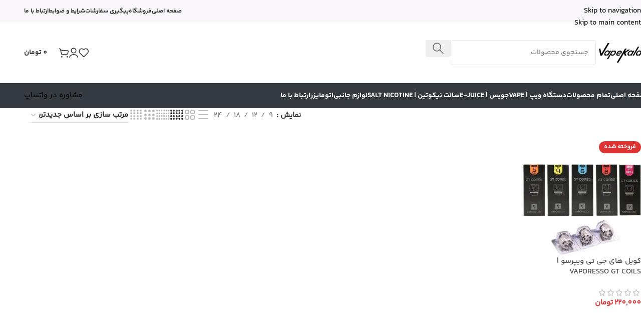

--- FILE ---
content_type: text/html; charset=UTF-8
request_url: https://vapekala.shop/product-tag/gt-coils/
body_size: 24292
content:
<!DOCTYPE html><html dir="rtl" lang="fa-IR"><head><script data-no-optimize="1">var litespeed_docref=sessionStorage.getItem("litespeed_docref");litespeed_docref&&(Object.defineProperty(document,"referrer",{get:function(){return litespeed_docref}}),sessionStorage.removeItem("litespeed_docref"));</script> <meta charset="UTF-8"><link rel="profile" href="https://gmpg.org/xfn/11"><link rel="pingback" href="https://vapekala.shop/xmlrpc.php"><meta name='robots' content='index, follow, max-image-preview:large, max-snippet:-1, max-video-preview:-1' /><style>img:is([sizes="auto" i], [sizes^="auto," i]) { contain-intrinsic-size: 3000px 1500px }</style><title>محصولات GT COILS - فروشگاه ویپ کالا</title><link rel="canonical" href="https://vapekala.shop/product-tag/gt-coils/" /><meta property="og:locale" content="fa_IR" /><meta property="og:type" content="article" /><meta property="og:title" content="محصولات GT COILS" /><meta property="og:url" content="https://vapekala.shop/product-tag/gt-coils/" /><meta property="og:site_name" content="فروشگاه ویپ کالا" /><meta name="twitter:card" content="summary_large_image" /> <script type="application/ld+json" class="yoast-schema-graph">{"@context":"https://schema.org","@graph":[{"@type":"CollectionPage","@id":"https://vapekala.shop/product-tag/gt-coils/","url":"https://vapekala.shop/product-tag/gt-coils/","name":"محصولات GT COILS - فروشگاه ویپ کالا","isPartOf":{"@id":"https://vapekala.shop/#website"},"primaryImageOfPage":{"@id":"https://vapekala.shop/product-tag/gt-coils/#primaryimage"},"image":{"@id":"https://vapekala.shop/product-tag/gt-coils/#primaryimage"},"thumbnailUrl":"https://vapekala.shop/wp-content/uploads/2022/10/7ef81n03.jpg","breadcrumb":{"@id":"https://vapekala.shop/product-tag/gt-coils/#breadcrumb"},"inLanguage":"fa-IR"},{"@type":"ImageObject","inLanguage":"fa-IR","@id":"https://vapekala.shop/product-tag/gt-coils/#primaryimage","url":"https://vapekala.shop/wp-content/uploads/2022/10/7ef81n03.jpg","contentUrl":"https://vapekala.shop/wp-content/uploads/2022/10/7ef81n03.jpg","width":500,"height":500,"caption":"کویل های جی تی ویپرسو | VAPORESSO GT COILS"},{"@type":"BreadcrumbList","@id":"https://vapekala.shop/product-tag/gt-coils/#breadcrumb","itemListElement":[{"@type":"ListItem","position":1,"name":"خانه","item":"https://vapekala.shop/"},{"@type":"ListItem","position":2,"name":"GT COILS"}]},{"@type":"WebSite","@id":"https://vapekala.shop/#website","url":"https://vapekala.shop/","name":"فروشگاه ویپ کالا","description":"فروش انواع ویپ، جویس، سالت نیکوتین و لوازم جانبی","publisher":{"@id":"https://vapekala.shop/#/schema/person/494dfb6a0f68bf4715049c963214d62b"},"potentialAction":[{"@type":"SearchAction","target":{"@type":"EntryPoint","urlTemplate":"https://vapekala.shop/?s={search_term_string}"},"query-input":{"@type":"PropertyValueSpecification","valueRequired":true,"valueName":"search_term_string"}}],"inLanguage":"fa-IR"},{"@type":["Person","Organization"],"@id":"https://vapekala.shop/#/schema/person/494dfb6a0f68bf4715049c963214d62b","name":"وبپ کالا","image":{"@type":"ImageObject","inLanguage":"fa-IR","@id":"https://vapekala.shop/#/schema/person/image/","url":"https://vapekala.shop/wp-content/litespeed/avatar/d51e5b27d0d357436622f94ac55d03d6.jpg?ver=1763837561","contentUrl":"https://vapekala.shop/wp-content/litespeed/avatar/d51e5b27d0d357436622f94ac55d03d6.jpg?ver=1763837561","caption":"وبپ کالا"},"logo":{"@id":"https://vapekala.shop/#/schema/person/image/"}}]}</script> <link rel="alternate" type="application/rss+xml" title="فروشگاه ویپ کالا &raquo; خوراک" href="https://vapekala.shop/feed/" /><link rel="alternate" type="application/rss+xml" title="فروشگاه ویپ کالا &raquo; خوراک دیدگاه‌ها" href="https://vapekala.shop/comments/feed/" /><link rel="alternate" type="application/rss+xml" title="خوراک فروشگاه ویپ کالا &raquo; GT COILS برچسب" href="https://vapekala.shop/product-tag/gt-coils/feed/" /><link data-optimized="2" rel="stylesheet" href="https://vapekala.shop/wp-content/litespeed/css/9fbe432496900b065d21ba363634ebf4.css?ver=d5aa6" /><style id='safe-svg-svg-icon-style-inline-css' type='text/css'>.safe-svg-cover{text-align:center}.safe-svg-cover .safe-svg-inside{display:inline-block;max-width:100%}.safe-svg-cover svg{fill:currentColor;height:100%;max-height:100%;max-width:100%;width:100%}</style><style id='woocommerce-inline-inline-css' type='text/css'>.woocommerce form .form-row .required { visibility: visible; }</style> <script type="litespeed/javascript" data-src="https://vapekala.shop/wp-includes/js/jquery/jquery.min.js" id="jquery-core-js"></script> <script id="jquery-js-after" type="litespeed/javascript">if(typeof(window.wpfReadyList)=="undefined"){var v=jQuery.fn.jquery;if(v&&parseInt(v)>=3&&window.self===window.top){var readyList=[];window.originalReadyMethod=jQuery.fn.ready;jQuery.fn.ready=function(){if(arguments.length&&arguments.length>0&&typeof arguments[0]==="function"){readyList.push({"c":this,"a":arguments})}
return window.originalReadyMethod.apply(this,arguments)};window.wpfReadyList=readyList}}</script> <script id="wc-add-to-cart-js-extra" type="litespeed/javascript">var wc_add_to_cart_params={"ajax_url":"\/wp-admin\/admin-ajax.php","wc_ajax_url":"\/?wc-ajax=%%endpoint%%","i18n_view_cart":"\u0645\u0634\u0627\u0647\u062f\u0647 \u0633\u0628\u062f \u062e\u0631\u06cc\u062f","cart_url":"https:\/\/vapekala.shop\/cart\/","is_cart":"","cart_redirect_after_add":"no"}</script> <script id="woocommerce-js-extra" type="litespeed/javascript">var woocommerce_params={"ajax_url":"\/wp-admin\/admin-ajax.php","wc_ajax_url":"\/?wc-ajax=%%endpoint%%","i18n_password_show":"\u0646\u0645\u0627\u06cc\u0634 \u0631\u0645\u0632\u0639\u0628\u0648\u0631","i18n_password_hide":"Hide password"}</script> <link rel="https://api.w.org/" href="https://vapekala.shop/wp-json/" /><link rel="alternate" title="JSON" type="application/json" href="https://vapekala.shop/wp-json/wp/v2/product_tag/1826" /><link rel="EditURI" type="application/rsd+xml" title="RSD" href="https://vapekala.shop/xmlrpc.php?rsd" /><meta name="generator" content="WordPress 6.8.3" /><meta name="generator" content="WooCommerce 10.2.2" /><meta name="viewport" content="width=device-width, initial-scale=1.0, maximum-scale=1.0, user-scalable=no"><link rel="preload" as="font" href="https://vapekala.shop/wp-content/themes/woodmart/fonts/woodmart-font-3-400.woff2?v=8.3.5" type="font/woff2" crossorigin>
<noscript><style>.woocommerce-product-gallery{ opacity: 1 !important; }</style></noscript><meta name="generator" content="Elementor 3.33.2; features: e_font_icon_svg, additional_custom_breakpoints; settings: css_print_method-external, google_font-enabled, font_display-auto"><style>.e-con.e-parent:nth-of-type(n+4):not(.e-lazyloaded):not(.e-no-lazyload),
				.e-con.e-parent:nth-of-type(n+4):not(.e-lazyloaded):not(.e-no-lazyload) * {
					background-image: none !important;
				}
				@media screen and (max-height: 1024px) {
					.e-con.e-parent:nth-of-type(n+3):not(.e-lazyloaded):not(.e-no-lazyload),
					.e-con.e-parent:nth-of-type(n+3):not(.e-lazyloaded):not(.e-no-lazyload) * {
						background-image: none !important;
					}
				}
				@media screen and (max-height: 640px) {
					.e-con.e-parent:nth-of-type(n+2):not(.e-lazyloaded):not(.e-no-lazyload),
					.e-con.e-parent:nth-of-type(n+2):not(.e-lazyloaded):not(.e-no-lazyload) * {
						background-image: none !important;
					}
				}</style><link rel="icon" href="https://vapekala.shop/wp-content/uploads/2022/02/logo.png" sizes="32x32" /><link rel="icon" href="https://vapekala.shop/wp-content/uploads/2022/02/logo.png" sizes="192x192" /><link rel="apple-touch-icon" href="https://vapekala.shop/wp-content/uploads/2022/02/logo.png" /><meta name="msapplication-TileImage" content="https://vapekala.shop/wp-content/uploads/2022/02/logo.png" /><style></style><style id="wd-style-default_header-css" data-type="wd-style-default_header">:root{
	--wd-top-bar-h: 45px;
	--wd-top-bar-sm-h: .00001px;
	--wd-top-bar-sticky-h: .00001px;
	--wd-top-bar-brd-w: .00001px;

	--wd-header-general-h: 120px;
	--wd-header-general-sm-h: 65px;
	--wd-header-general-sticky-h: .00001px;
	--wd-header-general-brd-w: 1px;

	--wd-header-bottom-h: 50px;
	--wd-header-bottom-sm-h: .00001px;
	--wd-header-bottom-sticky-h: 50px;
	--wd-header-bottom-brd-w: .00001px;

	--wd-header-clone-h: .00001px;

	--wd-header-brd-w: calc(var(--wd-top-bar-brd-w) + var(--wd-header-general-brd-w) + var(--wd-header-bottom-brd-w));
	--wd-header-h: calc(var(--wd-top-bar-h) + var(--wd-header-general-h) + var(--wd-header-bottom-h) + var(--wd-header-brd-w));
	--wd-header-sticky-h: calc(var(--wd-top-bar-sticky-h) + var(--wd-header-general-sticky-h) + var(--wd-header-bottom-sticky-h) + var(--wd-header-clone-h) + var(--wd-header-brd-w));
	--wd-header-sm-h: calc(var(--wd-top-bar-sm-h) + var(--wd-header-general-sm-h) + var(--wd-header-bottom-sm-h) + var(--wd-header-brd-w));
}

.whb-top-bar .wd-dropdown {
	margin-top: 1.5px;
}

.whb-top-bar .wd-dropdown:after {
	height: 12.5px;
}




:root:has(.whb-general-header.whb-border-boxed) {
	--wd-header-general-brd-w: .00001px;
}

@media (max-width: 1024px) {
:root:has(.whb-general-header.whb-hidden-mobile) {
	--wd-header-general-brd-w: .00001px;
}
}


.whb-header-bottom .wd-dropdown {
	margin-top: 4px;
}

.whb-header-bottom .wd-dropdown:after {
	height: 15px;
}

.whb-sticked .whb-header-bottom .wd-dropdown:not(.sub-sub-menu) {
	margin-top: 4px;
}

.whb-sticked .whb-header-bottom .wd-dropdown:not(.sub-sub-menu):after {
	height: 15px;
}


		
.whb-top-bar {
	background-color: rgba(249, 247, 252, 1);
}

.whb-duljtjrl87kj7pmuut6b {
	--wd-form-brd-radius: 5px;
}
.whb-duljtjrl87kj7pmuut6b form.searchform {
	--wd-form-height: 50px;
}
.whb-duljtjrl87kj7pmuut6b.wd-search-form.wd-header-search-form .searchform {
	--wd-form-bg: rgba(238, 238, 238, 1);
}
.whb-general-header {
	border-color: rgba(129, 129, 129, 0.2);border-bottom-width: 1px;border-bottom-style: solid;
}

.whb-mg6k2k9iwd9yc1cxdza3 a:is(.btn-style-default, .btn-style-3d) {
	background-color: rgba(65, 117, 5, 1);
}
.whb-mg6k2k9iwd9yc1cxdza3 a:is(.btn-style-bordered, .btn-style-link) {
	border-color: rgba(65, 117, 5, 1);
}
.whb-header-bottom {
	background-color: rgba(52, 58, 64, 1);
}</style><style id="wd-style-theme_settings_default-css" data-type="wd-style-theme_settings_default">@font-face {
	font-weight: normal;
	font-style: normal;
	font-family: "woodmart-font";
	src: url("//vapekala.shop/wp-content/themes/woodmart/fonts/woodmart-font-3-400.woff2?v=8.3.5") format("woff2");
}

:root {
	--wd-text-font: "YekanBakh-Regular", Arial, Helvetica, sans-serif;
	--wd-text-font-weight: 400;
	--wd-text-color: #777777;
	--wd-text-font-size: 15px;
	--wd-title-font: "YekanBakh-Bold", Arial, Helvetica, sans-serif;
	--wd-title-font-weight: 600;
	--wd-title-color: #242424;
	--wd-entities-title-font: "YekanBakh-Regular", Arial, Helvetica, sans-serif;
	--wd-entities-title-font-weight: 500;
	--wd-entities-title-color: #333333;
	--wd-entities-title-color-hover: rgb(51 51 51 / 65%);
	--wd-alternative-font: "YekanBakh-Bold", Arial, Helvetica, sans-serif;
	--wd-widget-title-font: "YekanBakh-Bold", Arial, Helvetica, sans-serif;
	--wd-widget-title-font-weight: 600;
	--wd-widget-title-transform: uppercase;
	--wd-widget-title-color: #333;
	--wd-widget-title-font-size: 16px;
	--wd-header-el-font: "YekanBakh-Bold", Arial, Helvetica, sans-serif;
	--wd-header-el-font-weight: 700;
	--wd-header-el-transform: uppercase;
	--wd-header-el-font-size: 14px;
	--wd-otl-style: dotted;
	--wd-otl-width: 2px;
	--wd-primary-color: rgb(221,51,51);
	--wd-alternative-color: rgb(46,207,255);
	--btn-default-font-family: iransans, sans-serif;
	--btn-default-bgcolor: #f7f7f7;
	--btn-default-bgcolor-hover: #efefef;
	--btn-accented-bgcolor: rgb(221,51,51);
	--btn-accented-bgcolor-hover: rgb(221,51,51);
	--wd-form-brd-width: 1px;
	--notices-success-bg: #459647;
	--notices-success-color: #fff;
	--notices-warning-bg: #E0B252;
	--notices-warning-color: #fff;
	--wd-link-color: rgb(0,0,0);
	--wd-link-color-hover: #242424;
	--wd-sticky-btn-height: 95px;
}
.wd-age-verify-wrap {
	--wd-popup-width: 500px;
}
.wd-popup.wd-promo-popup {
	background-image: none;
	background-repeat: no-repeat;
	background-size: contain;
	background-position: left center;
}
.wd-promo-popup-wrap {
	--wd-popup-width: 800px;
}
:is(.woodmart-woocommerce-layered-nav, .wd-product-category-filter) .wd-scroll-content {
	max-height: 223px;
}
.wd-page-title .wd-page-title-bg img {
	object-fit: cover;
	object-position: center center;
}
.wd-footer {
	background-color: rgb(52,58,64);
	background-image: none;
}
.page .wd-page-content {
	background-color: rgb(255,255,255);
	background-image: none;
}
.product-labels .product-label.onsale {
	background-color: rgb(221,51,51);
}
.product-labels .product-label.out-of-stock {
	background-color: rgb(221,51,51);
	color: rgb(255,255,255);
}
.mfp-wrap.wd-popup-quick-view-wrap {
	--wd-popup-width: 920px;
}
.wd-builder-off .wd-fbt.wd-design-side {
	--wd-form-width: 600px;
}

@media (max-width: 1024px) {
	:root {
		--wd-sticky-btn-height: 95px;
	}

}

@media (max-width: 768.98px) {
	:root {
		--wd-sticky-btn-height: 42px;
	}

}
:root{
--wd-container-w: 1222px;
--wd-form-brd-radius: 5px;
--btn-default-color: #333;
--btn-default-color-hover: #333;
--btn-accented-color: #fff;
--btn-accented-color-hover: #fff;
--btn-default-brd-radius: 5px;
--btn-default-box-shadow: none;
--btn-default-box-shadow-hover: none;
--btn-accented-brd-radius: 5px;
--btn-accented-box-shadow: none;
--btn-accented-box-shadow-hover: none;
--wd-brd-radius: 12px;
}

@media (min-width: 1222px) {
section.elementor-section.wd-section-stretch > .elementor-container {
margin-left: auto;
margin-right: auto;
}
}

rs-slides :is([data-type=text],[data-type=button]) {
font-family: YekanBakh-Regular !important;
}
rs-slides :is(h1,h2,h3,h4,h5,h6)[data-type=text] {
font-family: YekanBakh-Bold !important;
}

.wd-page-title {
background-color: #0a0a0a;
}

@font-face {
	font-family: "YekanBakh-Regular";
	src: url("//vapekala.shop/wp-content/uploads/2024/10/YekanBakhFaNum-Regular.woff2") format("woff2"), 
url("//vapekala.shop/wp-content/uploads/2024/10/YekanBakhFaNum-Regular.woff") format("woff");
	font-weight: 400;
	font-style: normal;
}

@font-face {
	font-family: "YekanBakh-Bold";
	src: url("//vapekala.shop/wp-content/uploads/2024/10/YekanBakhFaNum-Bold.woff2") format("woff2"), 
url("//vapekala.shop/wp-content/uploads/2024/10/YekanBakhFaNum-Bold.woff") format("woff");
	font-weight: 700;
	font-style: normal;
}

@font-face {
	font-family: "YekanBakh-ExtraBold";
	src: url("//vapekala.shop/wp-content/uploads/2024/10/YekanBakhFaNum-ExtraBlack.woff2") format("woff2"), 
url("//vapekala.shop/wp-content/uploads/2024/10/YekanBakhFaNum-ExtraBlack.woff") format("woff");
	font-weight: 900;
	font-style: normal;
}</style></head><body class="rtl archive tax-product_tag term-gt-coils term-1826 wp-theme-woodmart wp-child-theme-woodmart-child theme-woodmart woocommerce woocommerce-page woocommerce-no-js wrapper-full-width  categories-accordion-on woodmart-archive-shop woodmart-ajax-shop-on sticky-toolbar-on elementor-default elementor-kit-2204"> <script type="text/javascript" id="wd-flicker-fix">// Flicker fix.</script> <div class="wd-skip-links">
<a href="#menu-%d9%81%d9%87%d8%b1%d8%b3%d8%aa-%d8%a7%d8%b5%d9%84%db%8c" class="wd-skip-navigation btn">
Skip to navigation					</a>
<a href="#main-content" class="wd-skip-content btn">
Skip to main content			</a></div><div class="wd-page-wrapper website-wrapper"><header class="whb-header whb-default_header whb-full-width whb-sticky-shadow whb-scroll-stick whb-sticky-real"><div class="whb-main-header"><div class="whb-row whb-top-bar whb-not-sticky-row whb-with-bg whb-without-border whb-color-dark whb-hidden-mobile whb-flex-equal-sides"><div class="container"><div class="whb-flex-row whb-top-bar-inner"><div class="whb-column whb-col-left whb-column5 whb-visible-lg whb-empty-column"></div><div class="whb-column whb-col-center whb-column6 whb-visible-lg whb-empty-column"></div><div class="whb-column whb-col-right whb-column7 whb-visible-lg"><nav class="wd-header-nav wd-header-secondary-nav whb-ipjwckw3ezxh2tuqy49x text-center" role="navigation" aria-label="منو هدر"><ul id="menu-%d9%85%d9%86%d9%88-%d9%87%d8%af%d8%b1" class="menu wd-nav wd-nav-header wd-nav-secondary wd-style-default wd-gap-m"><li id="menu-item-13446" class="menu-item menu-item-type-post_type menu-item-object-page menu-item-home menu-item-13446 item-level-0 menu-simple-dropdown wd-event-hover" ><a href="https://vapekala.shop/" class="woodmart-nav-link"><span class="nav-link-text">صفحه اصلی</span></a></li><li id="menu-item-13371" class="menu-item menu-item-type-post_type menu-item-object-page menu-item-13371 item-level-0 menu-simple-dropdown wd-event-hover" ><a href="https://vapekala.shop/shop/" class="woodmart-nav-link"><span class="nav-link-text">فروشگاه</span></a></li><li id="menu-item-13369" class="menu-item menu-item-type-post_type menu-item-object-page menu-item-13369 item-level-0 menu-simple-dropdown wd-event-hover" ><a href="https://vapekala.shop/order-tracing/" class="woodmart-nav-link"><span class="nav-link-text">پیگیری سفارشات</span></a></li><li id="menu-item-13370" class="menu-item menu-item-type-post_type menu-item-object-page menu-item-13370 item-level-0 menu-simple-dropdown wd-event-hover" ><a href="https://vapekala.shop/%d8%b4%d8%b1%d8%a7%db%8c%d8%b7-%d9%88-%d8%b6%d9%88%d8%a7%d8%a8%d8%b7/" class="woodmart-nav-link"><span class="nav-link-text">شرایط و ضوابط</span></a></li><li id="menu-item-13368" class="menu-item menu-item-type-post_type menu-item-object-page menu-item-13368 item-level-0 menu-simple-dropdown wd-event-hover" ><a href="https://vapekala.shop/contact-us/" class="woodmart-nav-link"><span class="nav-link-text">ارتباط با ما</span></a></li></ul></nav></div><div class="whb-column whb-col-mobile whb-column_mobile1 whb-hidden-lg"><div
class=" wd-social-icons wd-style-default wd-size-small social-share wd-shape-circle  whb-nugd58vqvv5sdr3bc5dd color-scheme-light text-center">
<a rel="noopener noreferrer nofollow" href="https://www.facebook.com/sharer/sharer.php?u=https://vapekala.shop/product-tag/gt-coils/" target="_blank" class=" wd-social-icon social-facebook" aria-label="لینک  شبکه اجتماعی فیس بوک">
<span class="wd-icon"></span>
</a>
<a rel="noopener noreferrer nofollow" href="https://x.com/share?url=https://vapekala.shop/product-tag/gt-coils/" target="_blank" class=" wd-social-icon social-twitter" aria-label="X social link">
<span class="wd-icon"></span>
</a>
<a rel="noopener noreferrer nofollow" href="https://api.whatsapp.com/send?text=https%3A%2F%2Fvapekala.shop%2Fproduct-tag%2Fgt-coils%2F" target="_blank" class="wd-hide-md  wd-social-icon social-whatsapp" aria-label="لینک شبکه اجتماعی واتساپ">
<span class="wd-icon"></span>
</a><a rel="noopener noreferrer nofollow" href="whatsapp://send?text=https%3A%2F%2Fvapekala.shop%2Fproduct-tag%2Fgt-coils%2F" target="_blank" class="wd-hide-lg  wd-social-icon social-whatsapp" aria-label="لینک شبکه اجتماعی واتساپ">
<span class="wd-icon"></span>
</a>
<a rel="noopener noreferrer nofollow" href="https://telegram.me/share/url?url=https://vapekala.shop/product-tag/gt-coils/" target="_blank" class=" wd-social-icon social-tg" aria-label="لینک شبکه اجتماعی تلگرام">
<span class="wd-icon"></span>
</a></div></div></div></div></div><div class="whb-row whb-general-header whb-not-sticky-row whb-without-bg whb-border-fullwidth whb-color-dark whb-flex-equal-sides"><div class="container"><div class="whb-flex-row whb-general-header-inner"><div class="whb-column whb-col-left whb-column8 whb-visible-lg"><div class="site-logo whb-250rtwdwz5p8e5b7tpw0">
<a href="https://vapekala.shop/" class="wd-logo wd-main-logo" rel="home" aria-label="Site logo">
<img data-lazyloaded="1" src="[data-uri]" width="100" height="40" data-src="https://vapekala.shop/wp-content/uploads/2022/02/logo.png.webp" alt="فروشگاه ویپ کالا" style="max-width: 250px;" loading="lazy" />	</a></div><div class="wd-search-form  wd-header-search-form wd-display-form whb-duljtjrl87kj7pmuut6b"><form role="search" method="get" class="searchform  wd-style-default" action="https://vapekala.shop/"  autocomplete="off">
<input type="text" class="s" placeholder="جستجوی محصولات" value="" name="s" aria-label="جستجو" title="جستجوی محصولات" required/>
<input type="hidden" name="post_type" value="product"><span tabindex="0" aria-label="پاک کردن جستجو" class="wd-clear-search wd-role-btn wd-hide"></span>
<button type="submit" class="searchsubmit">
<span>
جستجو		</span>
</button></form></div></div><div class="whb-column whb-col-center whb-column9 whb-visible-lg whb-empty-column"></div><div class="whb-column whb-col-right whb-column10 whb-visible-lg"><div class="wd-header-wishlist wd-tools-element wd-style-icon wd-design-6 whb-i8977fqp1lmve3hyjltf" title="علاقه مندی های من">
<a href="https://vapekala.shop/product/%da%a9%d9%88%db%8c%d9%84-%d9%87%d8%a7%db%8c-%d8%ac%db%8c-%d8%aa%db%8c-%d9%88%db%8c%d9%be%d8%b1%d8%b3%d9%88-vaporesso-gt-coils/" title="محصولات در علاقه مندی ها">
<span class="wd-tools-icon">
</span><span class="wd-tools-text">
علاقه مندی			</span></a></div><div class="wd-header-my-account wd-tools-element wd-event-hover wd-design-6 wd-account-style-icon whb-2b8mjqhbtvxz16jtxdrd">
<a href="https://vapekala.shop/my-account/" title="حساب کاربری من">
<span class="wd-tools-icon">
</span>
<span class="wd-tools-text">
ورود / ثبت نام			</span></a><div class="wd-dropdown wd-dropdown-register color-scheme-dark"><div class="login-dropdown-inner woocommerce">
<span class="wd-heading"><span class="title">ورود</span><a class="create-account-link" href="https://vapekala.shop/my-account/?action=register">ایجاد یک حساب کاربری</a></span><form id="customer_login" method="post" class="login woocommerce-form woocommerce-form-login hidden-form" action="https://vapekala.shop/my-account/"><p class="woocommerce-FormRow woocommerce-FormRow--wide form-row form-row-wide form-row-username">
<label for="username">نام کاربری یا آدرس ایمیل&nbsp;<span class="required" aria-hidden="true">*</span><span class="screen-reader-text">الزامی</span></label>
<input type="text" class="woocommerce-Input woocommerce-Input--text input-text" name="username" id="username" autocomplete="username" value="" /></p><p class="woocommerce-FormRow woocommerce-FormRow--wide form-row form-row-wide form-row-password">
<label for="password">رمز عبور&nbsp;<span class="required" aria-hidden="true">*</span><span class="screen-reader-text">الزامی</span></label>
<input class="woocommerce-Input woocommerce-Input--text input-text" type="password" name="password" id="password" autocomplete="current-password" /></p><p class="form-row form-row-btn">
<input type="hidden" id="woocommerce-login-nonce" name="woocommerce-login-nonce" value="ae1274c1f5" /><input type="hidden" name="_wp_http_referer" value="/product-tag/gt-coils/" />										<button type="submit" class="button woocommerce-button woocommerce-form-login__submit" name="login" value="ورود">ورود</button></p><p class="login-form-footer">
<a href="https://vapekala.shop/my-account/lost-password/" class="woocommerce-LostPassword lost_password">رمز عبور را فراموش کرده اید؟</a>
<label class="woocommerce-form__label woocommerce-form__label-for-checkbox woocommerce-form-login__rememberme">
<input class="woocommerce-form__input woocommerce-form__input-checkbox" name="rememberme" type="checkbox" value="forever" title="مرا به خاطر بسپار" aria-label="مرا به خاطر بسپار" /> <span>مرا به خاطر بسپار</span>
</label></p></form></div></div></div><div class="wd-header-cart wd-tools-element wd-design-6 cart-widget-opener whb-5u866sftq6yga790jxf3">
<a href="https://vapekala.shop/cart/" title="سبد خرید">
<span class="wd-tools-icon">
<span class="wd-cart-number wd-tools-count">0 <span>مورد</span></span>
</span>
<span class="wd-tools-text">
<span class="wd-cart-subtotal"><span class="woocommerce-Price-amount amount"><bdi>0&nbsp;<span class="woocommerce-Price-currencySymbol">تومان</span></bdi></span></span>
</span></a></div></div><div class="whb-column whb-mobile-left whb-column_mobile2 whb-hidden-lg"><div class="wd-tools-element wd-header-mobile-nav wd-style-text wd-design-6 whb-wn5z894j1g5n0yp3eeuz">
<a href="#" rel="nofollow" aria-label="منوی موبایل باز">
<span class="wd-tools-icon">
</span><span class="wd-tools-text">منو</span></a></div></div><div class="whb-column whb-mobile-center whb-column_mobile3 whb-hidden-lg"><div class="site-logo whb-g5z57bkgtznbk6v9pll5">
<a href="https://vapekala.shop/" class="wd-logo wd-main-logo" rel="home" aria-label="Site logo">
<img data-lazyloaded="1" src="[data-uri]" width="100" height="40" data-src="https://vapekala.shop/wp-content/uploads/2022/02/logo.png.webp" alt="فروشگاه ویپ کالا" style="max-width: 140px;" loading="lazy" />	</a></div></div><div class="whb-column whb-mobile-right whb-column_mobile4 whb-hidden-lg"><div class="wd-header-cart wd-tools-element wd-design-5 cart-widget-opener whb-u6cx6mzhiof1qeysah9h">
<a href="https://vapekala.shop/cart/" title="سبد خرید">
<span class="wd-tools-icon wd-icon-alt">
<span class="wd-cart-number wd-tools-count">0 <span>مورد</span></span>
</span>
<span class="wd-tools-text">
<span class="wd-cart-subtotal"><span class="woocommerce-Price-amount amount"><bdi>0&nbsp;<span class="woocommerce-Price-currencySymbol">تومان</span></bdi></span></span>
</span></a></div></div></div></div></div><div class="whb-row whb-header-bottom whb-sticky-row whb-with-bg whb-without-border whb-color-light whb-hidden-mobile whb-flex-flex-middle"><div class="container"><div class="whb-flex-row whb-header-bottom-inner"><div class="whb-column whb-col-left whb-column11 whb-visible-lg"><nav class="wd-header-nav wd-header-main-nav text-center wd-design-1 whb-tiueim5f5uazw1f1dm8r" role="navigation" aria-label="ناوبری اصلی"><ul id="menu-%d9%81%d9%87%d8%b1%d8%b3%d8%aa-%d8%a7%d8%b5%d9%84%db%8c" class="menu wd-nav wd-nav-header wd-nav-main wd-style-default wd-gap-m"><li id="menu-item-17619" class="menu-item menu-item-type-post_type menu-item-object-page menu-item-home menu-item-17619 item-level-0 menu-simple-dropdown wd-event-hover" ><a href="https://vapekala.shop/" class="woodmart-nav-link"><span class="nav-link-text">صفحه اصلی</span></a></li><li id="menu-item-17636" class="menu-item menu-item-type-post_type menu-item-object-page menu-item-17636 item-level-0 menu-simple-dropdown wd-event-hover" ><a href="https://vapekala.shop/shop/" class="woodmart-nav-link"><span class="nav-link-text">تمام محصولات</span></a></li><li id="menu-item-17612" class="menu-item menu-item-type-taxonomy menu-item-object-product_cat menu-item-17612 item-level-0 menu-mega-dropdown wd-event-hover onepage-link menu-item-has-children dropdown-with-height" style="--wd-dropdown-height: 150px;--wd-dropdown-width: 750px;"><a href="https://vapekala.shop/product-category/%d9%88%db%8c%d9%be-vape/" class="woodmart-nav-link"><span class="nav-link-text">دستگاه ویپ |  Vape</span></a><div class="wd-dropdown-menu wd-dropdown wd-design-sized color-scheme-dark"><div class="container wd-entry-content"><div data-elementor-type="wp-post" data-elementor-id="17601" class="elementor elementor-17601" data-elementor-post-type="cms_block"><div class="wd-negative-gap elementor-element elementor-element-b1064c6 e-flex e-con-boxed e-con e-parent" data-id="b1064c6" data-element_type="container" data-settings="{&quot;background_background&quot;:&quot;classic&quot;}"><div class="e-con-inner"><div class="elementor-element elementor-element-ed45d49 e-con-full e-flex e-con e-child" data-id="ed45d49" data-element_type="container"><div class="elementor-element elementor-element-c166310 e-con-full e-flex e-con e-child" data-id="c166310" data-element_type="container"><div class="elementor-element elementor-element-9aa693d elementor-widget elementor-widget-heading" data-id="9aa693d" data-element_type="widget" data-widget_type="heading.default"><div class="elementor-widget-container"><h2 class="elementor-heading-title elementor-size-default"><a href="/product-category/%d9%88%db%8c%d9%be-vape/">دستگاه ویپ</a></h2></div></div><div class="elementor-element elementor-element-65b5138 elementor-icon-list--layout-traditional elementor-list-item-link-full_width elementor-widget elementor-widget-icon-list" data-id="65b5138" data-element_type="widget" data-widget_type="icon-list.default"><div class="elementor-widget-container"><ul class="elementor-icon-list-items"><li class="elementor-icon-list-item">
<a href="/product-category/%d9%88%db%8c%d9%be-vape/%db%8c%d9%88%d9%88%d9%84-uwell/"><span class="elementor-icon-list-text">یوول Uwell</span>
</a></li><li class="elementor-icon-list-item">
<a href="/product-category/%d9%88%db%8c%d9%be-vape/%d8%a7%d8%b3%d9%85%d9%88%da%a9-smok/"><span class="elementor-icon-list-text">اسموک SMOK</span>
</a></li><li class="elementor-icon-list-item">
<a href="/product-category/%d9%88%db%8c%d9%be-vape/%d9%88%d9%88%d9%be%d9%88-voopoo/"><span class="elementor-icon-list-text">ووپو VOOPOO</span>
</a></li><li class="elementor-icon-list-item">
<a href="/product-category/%d9%88%db%8c%d9%be-vape/%da%af%db%8c%da%a9-%d9%88%db%8c%d9%be-geek-vape/"><span class="elementor-icon-list-text">گیک ویپ GEEK VAPE</span>
</a></li></ul></div></div></div><div class="elementor-element elementor-element-1a61402 e-con-full e-flex e-con e-child" data-id="1a61402" data-element_type="container"><div class="elementor-element elementor-element-fb99b2a elementor-widget elementor-widget-spacer" data-id="fb99b2a" data-element_type="widget" data-widget_type="spacer.default"><div class="elementor-widget-container"><div class="elementor-spacer"><div class="elementor-spacer-inner"></div></div></div></div><div class="elementor-element elementor-element-892f5fd elementor-icon-list--layout-traditional elementor-list-item-link-full_width elementor-widget elementor-widget-icon-list" data-id="892f5fd" data-element_type="widget" data-widget_type="icon-list.default"><div class="elementor-widget-container"><ul class="elementor-icon-list-items"><li class="elementor-icon-list-item">
<a href="/product-category/ویپ-vape/ویپرسو-vaporesso/"><span class="elementor-icon-list-text">ویپرسو VAPORESSO</span>
</a></li><li class="elementor-icon-list-item">
<a href="/product-category/ویپ-vape/لاست-ویپ-lost-vape/"><span class="elementor-icon-list-text">لاست ویپ | LOST VAPE</span>
</a></li><li class="elementor-icon-list-item">
<a href="/product-category/ویپ-vape/جی-دی-آی-jdi/"><span class="elementor-icon-list-text">جی دی آی | JDI</span>
</a></li><li class="elementor-icon-list-item">
<a href="/product-category/ویپ-vape/جاست-فاگ-justfog/"><span class="elementor-icon-list-text">جاست فاگ | JUSTFOG</span>
</a></li></ul></div></div></div></div></div></div></div></div></div></li><li id="menu-item-17624" class="menu-item menu-item-type-taxonomy menu-item-object-product_cat menu-item-17624 item-level-0 menu-mega-dropdown wd-event-hover onepage-link menu-item-has-children dropdown-load-ajax dropdown-with-height" style="--wd-dropdown-height: 150px;--wd-dropdown-width: 850px;"><a href="https://vapekala.shop/product-category/%d8%ac%d9%88%db%8c%d8%b3-e-juice/" class="woodmart-nav-link"><span class="nav-link-text">جویس | E-juice</span></a><div class="wd-dropdown-menu wd-dropdown wd-design-sized color-scheme-dark"><div class="container wd-entry-content"><div class="dropdown-html-placeholder wd-fill" data-id="17620"></div></div></div></li><li id="menu-item-17634" class="menu-item menu-item-type-taxonomy menu-item-object-product_cat menu-item-17634 item-level-0 menu-mega-dropdown wd-event-hover onepage-link menu-item-has-children dropdown-with-height" style="--wd-dropdown-height: 150px;--wd-dropdown-width: 850px;"><a href="https://vapekala.shop/product-category/%d8%b3%d8%a7%d9%84%d8%aa-%d9%86%db%8c%da%a9%d9%88%d8%aa%db%8c%d9%86-salt-nicotine/" class="woodmart-nav-link"><span class="nav-link-text">سالت نیکوتین | Salt Nicotine</span></a><div class="wd-dropdown-menu wd-dropdown wd-design-sized color-scheme-dark"><div class="container wd-entry-content"><div data-elementor-type="wp-post" data-elementor-id="17625" class="elementor elementor-17625" data-elementor-post-type="cms_block"><div class="wd-negative-gap elementor-element elementor-element-20232ca e-flex e-con-boxed e-con e-parent" data-id="20232ca" data-element_type="container" data-settings="{&quot;background_background&quot;:&quot;classic&quot;}"><div class="e-con-inner"><div class="elementor-element elementor-element-c576142 e-con-full e-flex e-con e-child" data-id="c576142" data-element_type="container"><div class="elementor-element elementor-element-c7de4b5 e-con-full e-flex e-con e-child" data-id="c7de4b5" data-element_type="container"><div class="elementor-element elementor-element-f30f5c5 elementor-widget elementor-widget-heading" data-id="f30f5c5" data-element_type="widget" data-widget_type="heading.default"><div class="elementor-widget-container"><h2 class="elementor-heading-title elementor-size-default"><a href="/product-category/سالت-نیکوتین-salt-nicotine/">نیکوتین سالت</a></h2></div></div><div class="elementor-element elementor-element-943ac31 elementor-icon-list--layout-traditional elementor-list-item-link-full_width elementor-widget elementor-widget-icon-list" data-id="943ac31" data-element_type="widget" data-widget_type="icon-list.default"><div class="elementor-widget-container"><ul class="elementor-icon-list-items"><li class="elementor-icon-list-item">
<a href="/product-category/سالت-نیکوتین-salt-nicotine/پاد-سالت-pod-salt/"><span class="elementor-icon-list-text">پاد سالت  Pod Salt</span>
</a></li><li class="elementor-icon-list-item">
<a href="/product-category/سالت-نیکوتین-salt-nicotine/بلک-نوت-black-note/"><span class="elementor-icon-list-text">بلک نوت  Black Note</span>
</a></li><li class="elementor-icon-list-item">
<a href="/product-category/سالت-نیکوتین-salt-nicotine/i-love-salts/"><span class="elementor-icon-list-text">آی لاو سالت I LOVE SALTS</span>
</a></li><li class="elementor-icon-list-item">
<a href="/product-category/سالت-نیکوتین-salt-nicotine/توکیو-tokyo/"><span class="elementor-icon-list-text">توکیو TOKYO</span>
</a></li><li class="elementor-icon-list-item">
<a href="/product-category/سالت-نیکوتین-salt-nicotine/رایپ-ویپ-ripe-vape-سالت-نیکوتین-salt-nicotine/"><span class="elementor-icon-list-text">رایپ ویپ Ripe Vape</span>
</a></li><li class="elementor-icon-list-item">
<a href="/product-category/سالت-نیکوتین-salt-nicotine/نستی-nasty/"><span class="elementor-icon-list-text">نستی NASTY</span>
</a></li><li class="elementor-icon-list-item">
<a href="/product-category/سالت-نیکوتین-salt-nicotine/گلد-لیف-gold-leaf/"><span class="elementor-icon-list-text">گلد لیف GOLD LEAF</span>
</a></li><li class="elementor-icon-list-item">
<a href="/product-category/سالت-نیکوتین-salt-nicotine/سالت-ویگاد-vgod/"><span class="elementor-icon-list-text">ویگاد VGOD</span>
</a></li></ul></div></div></div><div class="elementor-element elementor-element-4a38c65 e-con-full e-flex e-con e-child" data-id="4a38c65" data-element_type="container"><div class="elementor-element elementor-element-4feadb4 elementor-widget elementor-widget-spacer" data-id="4feadb4" data-element_type="widget" data-widget_type="spacer.default"><div class="elementor-widget-container"><div class="elementor-spacer"><div class="elementor-spacer-inner"></div></div></div></div><div class="elementor-element elementor-element-3a119b3 elementor-icon-list--layout-traditional elementor-list-item-link-full_width elementor-widget elementor-widget-icon-list" data-id="3a119b3" data-element_type="widget" data-widget_type="icon-list.default"><div class="elementor-widget-container"><ul class="elementor-icon-list-items"><li class="elementor-icon-list-item">
<a href="/product-category/سالت-نیکوتین-salt-nicotine/سالت-نیکد-naked/"><span class="elementor-icon-list-text">نیکد NAKED</span>
</a></li><li class="elementor-icon-list-item">
<a href="/product-category/سالت-نیکوتین-salt-nicotine/بازوکا-bazooka-سالت-نیکوتین-salt-nicotine/"><span class="elementor-icon-list-text">بازوکا Bazooka</span>
</a></li><li class="elementor-icon-list-item">
<a href="/product-category/سالت-نیکوتین-salt-nicotine/راتلس-ruthless-سالت-نیکوتین-salt-nicotine/"><span class="elementor-icon-list-text">راتلس Ruthless</span>
</a></li><li class="elementor-icon-list-item">
<a href="/product-category/سالت-نیکوتین-salt-nicotine/سالت-blvk/"><span class="elementor-icon-list-text">بی ال وی کی BLVK</span>
</a></li><li class="elementor-icon-list-item">
<a href="/product-category/سالت-نیکوتین-salt-nicotine/دکتر-ویپز-dr-vapes-سالت-نیکوتین-salt-nicotine/"><span class="elementor-icon-list-text">دکتر ویپز Dr Vapes</span>
</a></li><li class="elementor-icon-list-item">
<a href="/product-category/سالت-نیکوتین-salt-nicotine/سام-ویپ-sams-vape/"><span class="elementor-icon-list-text">سام ویپ Sams Vape</span>
</a></li><li class="elementor-icon-list-item">
<a href="/product-category/سالت-نیکوتین-salt-nicotine/مانستر-monster-سالت-نیکوتین-salt-nicotine/"><span class="elementor-icon-list-text">مانستر Monster</span>
</a></li><li class="elementor-icon-list-item">
<a href="/product-category/سالت-نیکوتین-salt-nicotine/دینر-لیدی-dinner-lady-سالت-نیکوتین-salt-nicotine/"><span class="elementor-icon-list-text">دینرلیدی Dinner Lady</span>
</a></li></ul></div></div></div></div></div></div></div></div></div></li><li id="menu-item-4752" class="menu-item menu-item-type-custom menu-item-object-custom menu-item-has-children menu-item-4752 item-level-0 menu-simple-dropdown wd-event-hover" ><a href="#" class="woodmart-nav-link"><span class="nav-link-text">لوازم جانبی</span></a><div class="color-scheme-dark wd-design-default wd-dropdown-menu wd-dropdown"><div class="container wd-entry-content"><ul class="wd-sub-menu color-scheme-dark"><li id="menu-item-3884" class="menu-item menu-item-type-taxonomy menu-item-object-product_cat menu-item-3884 item-level-1 wd-event-hover" ><a href="https://vapekala.shop/product-category/%d9%84%d9%88%d8%a7%d8%b2%d9%85-%d8%ac%d8%a7%d9%86%d8%a8%db%8c/%d8%a8%d8%a7%d8%aa%d8%b1%db%8c/" class="woodmart-nav-link">باتری</a></li><li id="menu-item-3888" class="menu-item menu-item-type-taxonomy menu-item-object-product_cat menu-item-3888 item-level-1 wd-event-hover" ><a href="https://vapekala.shop/product-category/%d9%84%d9%88%d8%a7%d8%b2%d9%85-%d8%ac%d8%a7%d9%86%d8%a8%db%8c/%da%a9%d9%88%db%8c%d9%84-%d9%88-%da%a9%d8%a7%d8%aa%d8%b1%db%8c%d8%ac-uwell/" class="woodmart-nav-link">کویل و کاتریج UWELL</a></li><li id="menu-item-3886" class="menu-item menu-item-type-taxonomy menu-item-object-product_cat menu-item-3886 item-level-1 wd-event-hover" ><a href="https://vapekala.shop/product-category/%d9%84%d9%88%d8%a7%d8%b2%d9%85-%d8%ac%d8%a7%d9%86%d8%a8%db%8c/%da%a9%d9%88%db%8c%d9%84-%d9%88-%da%a9%d8%a7%d8%aa%d8%b1%db%8c%d8%ac-geekvape/" class="woodmart-nav-link">کویل و کاتریج GeekVape</a></li><li id="menu-item-3887" class="menu-item menu-item-type-taxonomy menu-item-object-product_cat menu-item-3887 item-level-1 wd-event-hover" ><a href="https://vapekala.shop/product-category/%d9%84%d9%88%d8%a7%d8%b2%d9%85-%d8%ac%d8%a7%d9%86%d8%a8%db%8c/%da%a9%d9%88%db%8c%d9%84-%d9%88-%da%a9%d8%a7%d8%aa%d8%b1%db%8c%d8%ac-smok/" class="woodmart-nav-link">کویل و کاتریج SMOK</a></li><li id="menu-item-3885" class="menu-item menu-item-type-taxonomy menu-item-object-product_cat menu-item-3885 item-level-1 wd-event-hover" ><a href="https://vapekala.shop/product-category/%d9%84%d9%88%d8%a7%d8%b2%d9%85-%d8%ac%d8%a7%d9%86%d8%a8%db%8c/%da%a9%d9%88%db%8c%d9%84-%da%a9%d8%a7%d8%aa%d8%b1%db%8c%d8%ac-voopoo/" class="woodmart-nav-link">کویل کاتریج VOOPOO</a></li><li id="menu-item-3889" class="menu-item menu-item-type-taxonomy menu-item-object-product_cat menu-item-3889 item-level-1 wd-event-hover" ><a href="https://vapekala.shop/product-category/%d9%84%d9%88%d8%a7%d8%b2%d9%85-%d8%ac%d8%a7%d9%86%d8%a8%db%8c/%da%a9%d9%88%db%8c%d9%84-%d9%88-%da%a9%d8%a7%d8%aa%d8%b1%db%8c%d8%ac-vaporesso/" class="woodmart-nav-link">کویل و کاتریج VAPORESSO</a></li><li id="menu-item-3890" class="menu-item menu-item-type-taxonomy menu-item-object-product_cat menu-item-3890 item-level-1 wd-event-hover" ><a href="https://vapekala.shop/product-category/%d9%84%d9%88%d8%a7%d8%b2%d9%85-%d8%ac%d8%a7%d9%86%d8%a8%db%8c/%d9%84%d8%a7%d8%b3%d8%aa-%d9%88%db%8c%d9%be-lost-vape-%d9%84%d9%88%d8%a7%d8%b2%d9%85-%d8%ac%d8%a7%d9%86%d8%a8%db%8c/" class="woodmart-nav-link">لاست ویپ | LOST VAPE</a></li><li id="menu-item-5178" class="menu-item menu-item-type-taxonomy menu-item-object-product_cat menu-item-5178 item-level-1 wd-event-hover" ><a href="https://vapekala.shop/product-category/%d9%84%d9%88%d8%a7%d8%b2%d9%85-%d8%ac%d8%a7%d9%86%d8%a8%db%8c/%d8%a7%d8%a8%d8%b2%d8%a7%d8%b1-%d9%88%db%8c%d9%be/" class="woodmart-nav-link">ابزار ویپ</a></li><li id="menu-item-5177" class="menu-item menu-item-type-taxonomy menu-item-object-product_cat menu-item-5177 item-level-1 wd-event-hover" ><a href="https://vapekala.shop/product-category/%d9%84%d9%88%d8%a7%d8%b2%d9%85-%d8%ac%d8%a7%d9%86%d8%a8%db%8c/%d9%be%d9%86%d8%a8%d9%87-%d9%88-%d8%a7%d9%84%d9%85%d9%86%d8%aa/" class="woodmart-nav-link">پنبه و المنت</a></li><li id="menu-item-4786" class="menu-item menu-item-type-taxonomy menu-item-object-product_cat menu-item-4786 item-level-1 wd-event-hover" ><a href="https://vapekala.shop/product-category/%d9%84%d9%88%d8%a7%d8%b2%d9%85-%d8%ac%d8%a7%d9%86%d8%a8%db%8c/" class="woodmart-nav-link">همه مصحولات لوازم جانبی</a></li></ul></div></div></li><li id="menu-item-5179" class="menu-item menu-item-type-taxonomy menu-item-object-product_cat menu-item-5179 item-level-0 menu-simple-dropdown wd-event-hover" ><a href="https://vapekala.shop/product-category/%d8%a7%d8%aa%d9%88%d9%85%d8%a7%db%8c%d8%b2%d8%b1/" class="woodmart-nav-link"><span class="nav-link-text">اتومایزر</span></a></li><li id="menu-item-17635" class="menu-item menu-item-type-post_type menu-item-object-page menu-item-17635 item-level-0 menu-simple-dropdown wd-event-hover" ><a href="https://vapekala.shop/contact-us/" class="woodmart-nav-link"><span class="nav-link-text">ارتباط با ما</span></a></li></ul></nav></div><div class="whb-column whb-col-center whb-column12 whb-visible-lg whb-empty-column"></div><div class="whb-column whb-col-right whb-column13 whb-visible-lg"><div id="wd-692a2b7e0c7c7" class=" whb-mg6k2k9iwd9yc1cxdza3 wd-button-wrapper text-center"><a href="https://wa.me/989129257314?text=سلام من شماره شما رو از سایت ویپ کالا برداشتم" title="" target="_blank" style="--btn-color:#fff;--btn-color-hover:#333;" class="btn btn-style-default btn-shape-rectangle btn-size-large btn-icon-pos-right">مشاوره در واتساپ<span class="wd-btn-icon"><span class="wd-icon ic:baseline-whatsapp"></span></span></a></div></div><div class="whb-column whb-col-mobile whb-column_mobile5 whb-hidden-lg whb-empty-column"></div></div></div></div></div></header><div class="wd-page-content main-page-wrapper"><main id="main-content" class="wd-content-layout content-layout-wrapper container wd-sidebar-hidden-md-sm wd-sidebar-hidden-sm wd-builder-off" role="main"><div class="wd-content-area site-content"><div class="woocommerce-notices-wrapper"></div><div class="shop-loop-head"><div class="wd-shop-tools"><p class="woocommerce-result-count" role="alert" aria-relevant="all" >
نمایش یک نتیجه</p></div><div class="wd-shop-tools"><div class="wd-show-sidebar-btn wd-action-btn wd-style-text wd-burger-icon">
<a href="#" rel="nofollow">نمایش نوار کناری</a></div><div class="wd-products-per-page">
<span class="wd-label per-page-title">
نمایش			</span><a rel="nofollow noopener" href="https://vapekala.shop/product-tag/gt-coils/?per_page=9" class="per-page-variation">
<span>
9					</span>
</a>
<span class="per-page-border"></span>
<a rel="nofollow noopener" href="https://vapekala.shop/product-tag/gt-coils/?per_page=12" class="per-page-variation">
<span>
12					</span>
</a>
<span class="per-page-border"></span>
<a rel="nofollow noopener" href="https://vapekala.shop/product-tag/gt-coils/?per_page=18" class="per-page-variation">
<span>
18					</span>
</a>
<span class="per-page-border"></span>
<a rel="nofollow noopener" href="https://vapekala.shop/product-tag/gt-coils/?per_page=24" class="per-page-variation">
<span>
24					</span>
</a>
<span class="per-page-border"></span></div><div class="wd-products-shop-view products-view-grid_list">
<a rel="nofollow noopener" href="https://vapekala.shop/product-tag/gt-coils/?shop_view=list" class="shop-view per-row-list" aria-label="نمای فهرستی"></a>
<a rel="nofollow noopener" href="https://vapekala.shop/product-tag/gt-coils/?shop_view=grid&#038;per_row=2" class="shop-view per-row-2" aria-label="نمای شبکه ای 2"></a>
<a rel="nofollow noopener" href="https://vapekala.shop/product-tag/gt-coils/?shop_view=grid&#038;per_row=5" class="shop-view current-variation per-row-5" aria-label="نمای شبکه ای 5"></a>
<a rel="nofollow noopener" href="https://vapekala.shop/product-tag/gt-coils/?shop_view=grid&#038;per_row=6" class="shop-view per-row-6" aria-label="نمای شبکه ای 6"></a>
<a rel="nofollow noopener" href="https://vapekala.shop/product-tag/gt-coils/?shop_view=grid&#038;per_row=3" class="shop-view per-row-3" aria-label="نمای شبکه ای 3"></a>
<a rel="nofollow noopener" href="https://vapekala.shop/product-tag/gt-coils/?shop_view=grid&#038;per_row=4" class="shop-view per-row-4" aria-label="نمای شبکه ای 4"></a></div><form class="woocommerce-ordering wd-style-underline wd-ordering-mb-icon" method="get">
<select name="orderby" class="orderby" aria-label="سفارش خرید"><option value="popularity" >مرتب سازی بر اساس محبوبیت</option><option value="rating" >مرتب سازی بر اساس میانگین رتبه</option><option value="date"  selected='selected'>مرتب سازی بر اساس جدیدترین</option><option value="price" >مرتب سازی بر اساس هزینه: کم به زیاد</option><option value="price-desc" >مرتب سازی بر اساس هزینه: زیاد به کم</option>
</select>
<input type="hidden" name="paged" value="1" /></form></div></div><div class="wd-products-element"><div class="wd-sticky-loader wd-content-loader"><span class="wd-loader"></span></div><div class="products wd-products wd-grid-g grid-columns-5 elements-grid wd-quantity-enabled pagination-pagination title-line-two wd-stretch-cont-lg wd-products-with-shadow" data-source="main_loop" data-min_price="" data-max_price="" data-columns="5" style="--wd-col-lg:5;--wd-col-md:4;--wd-col-sm:2;--wd-gap-lg:10px;"><div class="wd-product wd-with-labels wd-hover-fw-button wd-hover-with-fade wd-col product-grid-item product type-product post-8150 status-publish outofstock product_cat----vaporesso product_cat-262 product_cat-517 product_tag-gt-coils product_tag-vaporesso product_tag-vaporesso-gt-coils product_tag-1050 product_tag-390 product_tag-494 product_tag-611 product_tag-1412 product_tag-1824 product_tag-1825 product_tag-742 product_tag-278 product_tag-374 has-post-thumbnail shipping-taxable purchasable product-type-variable has-default-attributes" data-loop="1" data-id="8150"><div class="product-wrapper"><div class="content-product-imagin"></div><div class="product-element-top wd-quick-shop">
<a href="https://vapekala.shop/product/%da%a9%d9%88%db%8c%d9%84-%d9%87%d8%a7%db%8c-%d8%ac%db%8c-%d8%aa%db%8c-%d9%88%db%8c%d9%be%d8%b1%d8%b3%d9%88-vaporesso-gt-coils/" class="product-image-link" tabindex="-1" aria-label="کویل های جی تی ویپرسو | VAPORESSO GT COILS"><div class="wd-product-grid-slider wd-fill"><div class="wd-product-grid-slide" data-image-url="https://vapekala.shop/wp-content/uploads/2022/10/7ef81n03-300x300.jpg" data-image-srcset="https://vapekala.shop/wp-content/uploads/2022/10/7ef81n03-300x300.jpg.webp 300w, https://vapekala.shop/wp-content/uploads/2022/10/7ef81n03-150x150.jpg.webp 150w, https://vapekala.shop/wp-content/uploads/2022/10/7ef81n03-64x64.jpg.webp 64w, https://vapekala.shop/wp-content/uploads/2022/10/7ef81n03.jpg.webp 500w" data-image-id="0"></div><div class="wd-product-grid-slide" data-image-url="https://vapekala.shop/wp-content/uploads/2022/10/7tg7xl32-300x300.jpg" data-image-srcset="https://vapekala.shop/wp-content/uploads/2022/10/7tg7xl32-300x300.jpg.webp 300w, https://vapekala.shop/wp-content/uploads/2022/10/7tg7xl32-150x150.jpg.webp 150w, https://vapekala.shop/wp-content/uploads/2022/10/7tg7xl32-64x64.jpg.webp 64w, https://vapekala.shop/wp-content/uploads/2022/10/7tg7xl32.jpg.webp 500w" data-image-id="1"></div></div><div class="wd-product-grid-slider-pagin"><div data-image-id="0" class="wd-product-grid-slider-dot"></div><div data-image-id="1" class="wd-product-grid-slider-dot"></div></div><div class="product-labels labels-rounded-sm"><span class="out-of-stock product-label">فروخته شده</span></div><img data-lazyloaded="1" src="[data-uri]" width="300" height="300" data-src="https://vapekala.shop/wp-content/uploads/2022/10/7ef81n03-300x300.jpg.webp" class="attachment-woocommerce_thumbnail size-woocommerce_thumbnail" alt="کویل های جی تی ویپرسو | VAPORESSO GT COILS" decoding="async" fetchpriority="high" data-srcset="https://vapekala.shop/wp-content/uploads/2022/10/7ef81n03-300x300.jpg.webp 300w, https://vapekala.shop/wp-content/uploads/2022/10/7ef81n03-150x150.jpg.webp 150w, https://vapekala.shop/wp-content/uploads/2022/10/7ef81n03-64x64.jpg.webp 64w, https://vapekala.shop/wp-content/uploads/2022/10/7ef81n03.jpg.webp 500w" data-sizes="(max-width: 300px) 100vw, 300px" />		</a><div class="wd-buttons wd-pos-r-t"><div class="wd-wishlist-btn wd-action-btn wd-style-icon wd-wishlist-icon">
<a class="" href="https://vapekala.shop/product/%da%a9%d9%88%db%8c%d9%84-%d9%87%d8%a7%db%8c-%d8%ac%db%8c-%d8%aa%db%8c-%d9%88%db%8c%d9%be%d8%b1%d8%b3%d9%88-vaporesso-gt-coils/" data-key="7d6c0c2b00" data-product-id="8150" rel="nofollow" data-added-text="مرور لیست علاقه مندی">
<span class="wd-added-icon"></span>
<span class="wd-action-text">افزودن به علاقه مندی</span>
</a></div></div></div><div class="product-element-bottom"><h3 class="wd-entities-title"><a href="https://vapekala.shop/product/%da%a9%d9%88%db%8c%d9%84-%d9%87%d8%a7%db%8c-%d8%ac%db%8c-%d8%aa%db%8c-%d9%88%db%8c%d9%be%d8%b1%d8%b3%d9%88-vaporesso-gt-coils/">کویل های جی تی ویپرسو | VAPORESSO GT COILS</a></h3><div class="star-rating" role="img" aria-label="نمره 5.00 از 5">
<span style="width:100%">
نمره <strong class="rating">5.00</strong> از 5		</span></div><div class="wrap-price">
<span class="price"><span class="woocommerce-Price-amount amount"><bdi>220,000&nbsp;<span class="woocommerce-Price-currencySymbol">تومان</span></bdi></span></span></div><div class="wd-add-btn wd-add-btn-replace">
<a href="https://vapekala.shop/product/%da%a9%d9%88%db%8c%d9%84-%d9%87%d8%a7%db%8c-%d8%ac%db%8c-%d8%aa%db%8c-%d9%88%db%8c%d9%be%d8%b1%d8%b3%d9%88-vaporesso-gt-coils/" aria-describedby="woocommerce_loop_add_to_cart_link_describedby_8150" data-quantity="1" class="button product_type_variable add-to-cart-loop" data-product_id="8150" data-product_sku="VAPORESSO GT COILS" aria-label="انتخاب گزینه ها برای &ldquo;کویل های جی تی ویپرسو | VAPORESSO GT COILS&rdquo;" rel="nofollow"><span>انتخاب گزینه ها</span></a>	<span id="woocommerce_loop_add_to_cart_link_describedby_8150" class="screen-reader-text">
این محصول دارای انواع مختلفی می باشد. گزینه ها ممکن است در صفحه محصول انتخاب شوند	</span></div><div class="fade-in-block wd-scroll"></div></div></div></div></div></div></div></main></div><div class="wd-prefooter"><div class="container wd-entry-content"></div></div><footer class="wd-footer footer-container"><div class="container main-footer wd-entry-content"><div data-elementor-type="wp-post" data-elementor-id="18452" class="elementor elementor-18452" data-elementor-post-type="cms_block"><div class="wd-negative-gap elementor-element elementor-element-8532843 wd-section-stretch e-flex e-con-boxed e-con e-parent" data-id="8532843" data-element_type="container" data-settings="{&quot;background_background&quot;:&quot;classic&quot;}"><div class="e-con-inner"><div class="elementor-element elementor-element-36f9817 e-con-full e-flex e-con e-child" data-id="36f9817" data-element_type="container"><div class="elementor-element elementor-element-44cce94 elementor-widget elementor-widget-heading" data-id="44cce94" data-element_type="widget" data-widget_type="heading.default"><div class="elementor-widget-container"><h2 class="elementor-heading-title elementor-size-default">ویپ کالا، هر کام یه ماجرا</h2></div></div><div class="elementor-element elementor-element-86298a2 color-scheme-inherit text-left elementor-widget elementor-widget-text-editor" data-id="86298a2" data-element_type="widget" data-widget_type="text-editor.default"><div class="elementor-widget-container"><p>از اواسط سال ۱۳۹۹، با افتخار در کنار شما بوده‌ایم؛ با ارائه‌ی مجموعه‌ای متنوع از محصولات اصلی، قیمت‌های رقابتی و خدماتی شایسته‌ی اعتماد شما. فروشگاه ویپ‌کالا با همراهی و حمایت ارزشمند شما، امروز یکی از مراجع اصلی عرضه‌ی برترین برندهای ویپ، جویس، سالت نیکوتین و لوازم جانبی در کشور است. همواره تلاش ما بر این بوده که تجربه‌ای مطمئن، آسان و رضایت‌بخش برای شما فراهم کنیم. امید داریم همچنان شایسته‌ی اعتماد شما باقی بمانیم.</p></div></div><div class="elementor-element elementor-element-b3cb6a5 elementor-icon-list--layout-traditional elementor-list-item-link-full_width elementor-widget elementor-widget-icon-list" data-id="b3cb6a5" data-element_type="widget" data-widget_type="icon-list.default"><div class="elementor-widget-container"><ul class="elementor-icon-list-items"><li class="elementor-icon-list-item">
<span class="elementor-icon-list-icon">
<svg aria-hidden="true" class="e-font-icon-svg e-fas-map-marked-alt" viewBox="0 0 576 512" xmlns="http://www.w3.org/2000/svg"><path d="M288 0c-69.59 0-126 56.41-126 126 0 56.26 82.35 158.8 113.9 196.02 6.39 7.54 17.82 7.54 24.2 0C331.65 284.8 414 182.26 414 126 414 56.41 357.59 0 288 0zm0 168c-23.2 0-42-18.8-42-42s18.8-42 42-42 42 18.8 42 42-18.8 42-42 42zM20.12 215.95A32.006 32.006 0 0 0 0 245.66v250.32c0 11.32 11.43 19.06 21.94 14.86L160 448V214.92c-8.84-15.98-16.07-31.54-21.25-46.42L20.12 215.95zM288 359.67c-14.07 0-27.38-6.18-36.51-16.96-19.66-23.2-40.57-49.62-59.49-76.72v182l192 64V266c-18.92 27.09-39.82 53.52-59.49 76.72-9.13 10.77-22.44 16.95-36.51 16.95zm266.06-198.51L416 224v288l139.88-55.95A31.996 31.996 0 0 0 576 426.34V176.02c0-11.32-11.43-19.06-21.94-14.86z"></path></svg>						</span>
<span class="elementor-icon-list-text">بوشهر، خیابان لیان غربی، روبه روی بانک ملی، پاساژ طلا، فروشگاه ویپ کالا</span></li><li class="elementor-icon-list-item">
<span class="elementor-icon-list-icon">
<svg aria-hidden="true" class="e-font-icon-svg e-fas-shipping-fast" viewBox="0 0 640 512" xmlns="http://www.w3.org/2000/svg"><path d="M624 352h-16V243.9c0-12.7-5.1-24.9-14.1-33.9L494 110.1c-9-9-21.2-14.1-33.9-14.1H416V48c0-26.5-21.5-48-48-48H112C85.5 0 64 21.5 64 48v48H8c-4.4 0-8 3.6-8 8v16c0 4.4 3.6 8 8 8h272c4.4 0 8 3.6 8 8v16c0 4.4-3.6 8-8 8H40c-4.4 0-8 3.6-8 8v16c0 4.4 3.6 8 8 8h208c4.4 0 8 3.6 8 8v16c0 4.4-3.6 8-8 8H8c-4.4 0-8 3.6-8 8v16c0 4.4 3.6 8 8 8h208c4.4 0 8 3.6 8 8v16c0 4.4-3.6 8-8 8H64v128c0 53 43 96 96 96s96-43 96-96h128c0 53 43 96 96 96s96-43 96-96h48c8.8 0 16-7.2 16-16v-32c0-8.8-7.2-16-16-16zM160 464c-26.5 0-48-21.5-48-48s21.5-48 48-48 48 21.5 48 48-21.5 48-48 48zm320 0c-26.5 0-48-21.5-48-48s21.5-48 48-48 48 21.5 48 48-21.5 48-48 48zm80-208H416V144h44.1l99.9 99.9V256z"></path></svg>						</span>
<span class="elementor-icon-list-text">پیگیری سفارش: 09120216229</span></li><li class="elementor-icon-list-item">
<span class="elementor-icon-list-icon">
<svg aria-hidden="true" class="e-font-icon-svg e-fas-user-friends" viewBox="0 0 640 512" xmlns="http://www.w3.org/2000/svg"><path d="M192 256c61.9 0 112-50.1 112-112S253.9 32 192 32 80 82.1 80 144s50.1 112 112 112zm76.8 32h-8.3c-20.8 10-43.9 16-68.5 16s-47.6-6-68.5-16h-8.3C51.6 288 0 339.6 0 403.2V432c0 26.5 21.5 48 48 48h288c26.5 0 48-21.5 48-48v-28.8c0-63.6-51.6-115.2-115.2-115.2zM480 256c53 0 96-43 96-96s-43-96-96-96-96 43-96 96 43 96 96 96zm48 32h-3.8c-13.9 4.8-28.6 8-44.2 8s-30.3-3.2-44.2-8H432c-20.4 0-39.2 5.9-55.7 15.4 24.4 26.3 39.7 61.2 39.7 99.8v38.4c0 2.2-.5 4.3-.6 6.4H592c26.5 0 48-21.5 48-48 0-61.9-50.1-112-112-112z"></path></svg>						</span>
<span class="elementor-icon-list-text">مشاوره و راهنمای خرید: 09129257314</span></li></ul></div></div></div><div class="elementor-element elementor-element-8c14469 e-con-full e-flex e-con e-child" data-id="8c14469" data-element_type="container"><div class="elementor-element elementor-element-930c45e e-con-full e-flex e-con e-child" data-id="930c45e" data-element_type="container"><div class="elementor-element elementor-element-8435046 e-con-full e-flex e-con e-child" data-id="8435046" data-element_type="container"><div class="elementor-element elementor-element-6cd7d60 elementor-widget elementor-widget-heading" data-id="6cd7d60" data-element_type="widget" data-widget_type="heading.default"><div class="elementor-widget-container"><h2 class="elementor-heading-title elementor-size-default">دسترسی سریع</h2></div></div><div class="elementor-element elementor-element-287fc84 elementor-icon-list--layout-traditional elementor-list-item-link-full_width elementor-widget elementor-widget-icon-list" data-id="287fc84" data-element_type="widget" data-widget_type="icon-list.default"><div class="elementor-widget-container"><ul class="elementor-icon-list-items"><li class="elementor-icon-list-item">
<a href="/my-account/"><span class="elementor-icon-list-icon">
<svg aria-hidden="true" class="e-font-icon-svg e-fas-chevron-circle-left" viewBox="0 0 512 512" xmlns="http://www.w3.org/2000/svg"><path d="M256 504C119 504 8 393 8 256S119 8 256 8s248 111 248 248-111 248-248 248zM142.1 273l135.5 135.5c9.4 9.4 24.6 9.4 33.9 0l17-17c9.4-9.4 9.4-24.6 0-33.9L226.9 256l101.6-101.6c9.4-9.4 9.4-24.6 0-33.9l-17-17c-9.4-9.4-24.6-9.4-33.9 0L142.1 239c-9.4 9.4-9.4 24.6 0 34z"></path></svg>						</span>
<span class="elementor-icon-list-text">حساب کاربری من</span>
</a></li><li class="elementor-icon-list-item">
<a href="/blog/"><span class="elementor-icon-list-icon">
<svg aria-hidden="true" class="e-font-icon-svg e-fas-chevron-circle-left" viewBox="0 0 512 512" xmlns="http://www.w3.org/2000/svg"><path d="M256 504C119 504 8 393 8 256S119 8 256 8s248 111 248 248-111 248-248 248zM142.1 273l135.5 135.5c9.4 9.4 24.6 9.4 33.9 0l17-17c9.4-9.4 9.4-24.6 0-33.9L226.9 256l101.6-101.6c9.4-9.4 9.4-24.6 0-33.9l-17-17c-9.4-9.4-24.6-9.4-33.9 0L142.1 239c-9.4 9.4-9.4 24.6 0 34z"></path></svg>						</span>
<span class="elementor-icon-list-text">وبلاگ ویپ کالا</span>
</a></li><li class="elementor-icon-list-item">
<a href="/contact-us/"><span class="elementor-icon-list-icon">
<svg aria-hidden="true" class="e-font-icon-svg e-fas-chevron-circle-left" viewBox="0 0 512 512" xmlns="http://www.w3.org/2000/svg"><path d="M256 504C119 504 8 393 8 256S119 8 256 8s248 111 248 248-111 248-248 248zM142.1 273l135.5 135.5c9.4 9.4 24.6 9.4 33.9 0l17-17c9.4-9.4 9.4-24.6 0-33.9L226.9 256l101.6-101.6c9.4-9.4 9.4-24.6 0-33.9l-17-17c-9.4-9.4-24.6-9.4-33.9 0L142.1 239c-9.4 9.4-9.4 24.6 0 34z"></path></svg>						</span>
<span class="elementor-icon-list-text">ارتباط با ما</span>
</a></li></ul></div></div></div><div class="elementor-element elementor-element-15598e7 e-con-full e-flex e-con e-child" data-id="15598e7" data-element_type="container"><div class="elementor-element elementor-element-9e745a4 elementor-widget elementor-widget-heading" data-id="9e745a4" data-element_type="widget" data-widget_type="heading.default"><div class="elementor-widget-container"><h2 class="elementor-heading-title elementor-size-default">دسته بندی ها</h2></div></div><div class="elementor-element elementor-element-cbc4e29 elementor-icon-list--layout-traditional elementor-list-item-link-full_width elementor-widget elementor-widget-icon-list" data-id="cbc4e29" data-element_type="widget" data-widget_type="icon-list.default"><div class="elementor-widget-container"><ul class="elementor-icon-list-items"><li class="elementor-icon-list-item">
<a href="/product-category/ویپ-vape/"><span class="elementor-icon-list-icon">
<svg aria-hidden="true" class="e-font-icon-svg e-fas-chevron-circle-left" viewBox="0 0 512 512" xmlns="http://www.w3.org/2000/svg"><path d="M256 504C119 504 8 393 8 256S119 8 256 8s248 111 248 248-111 248-248 248zM142.1 273l135.5 135.5c9.4 9.4 24.6 9.4 33.9 0l17-17c9.4-9.4 9.4-24.6 0-33.9L226.9 256l101.6-101.6c9.4-9.4 9.4-24.6 0-33.9l-17-17c-9.4-9.4-24.6-9.4-33.9 0L142.1 239c-9.4 9.4-9.4 24.6 0 34z"></path></svg>						</span>
<span class="elementor-icon-list-text">دستگاه ویپ</span>
</a></li><li class="elementor-icon-list-item">
<a href="/product-category/جویس-e-juice/"><span class="elementor-icon-list-icon">
<svg aria-hidden="true" class="e-font-icon-svg e-fas-chevron-circle-left" viewBox="0 0 512 512" xmlns="http://www.w3.org/2000/svg"><path d="M256 504C119 504 8 393 8 256S119 8 256 8s248 111 248 248-111 248-248 248zM142.1 273l135.5 135.5c9.4 9.4 24.6 9.4 33.9 0l17-17c9.4-9.4 9.4-24.6 0-33.9L226.9 256l101.6-101.6c9.4-9.4 9.4-24.6 0-33.9l-17-17c-9.4-9.4-24.6-9.4-33.9 0L142.1 239c-9.4 9.4-9.4 24.6 0 34z"></path></svg>						</span>
<span class="elementor-icon-list-text">جویس</span>
</a></li><li class="elementor-icon-list-item">
<a href="/product-category/سالت-نیکوتین-salt-nicotine/"><span class="elementor-icon-list-icon">
<svg aria-hidden="true" class="e-font-icon-svg e-fas-chevron-circle-left" viewBox="0 0 512 512" xmlns="http://www.w3.org/2000/svg"><path d="M256 504C119 504 8 393 8 256S119 8 256 8s248 111 248 248-111 248-248 248zM142.1 273l135.5 135.5c9.4 9.4 24.6 9.4 33.9 0l17-17c9.4-9.4 9.4-24.6 0-33.9L226.9 256l101.6-101.6c9.4-9.4 9.4-24.6 0-33.9l-17-17c-9.4-9.4-24.6-9.4-33.9 0L142.1 239c-9.4 9.4-9.4 24.6 0 34z"></path></svg>						</span>
<span class="elementor-icon-list-text">نیکوتین سالت</span>
</a></li><li class="elementor-icon-list-item">
<a href="/product-category/لوازم-جانبی/"><span class="elementor-icon-list-icon">
<svg aria-hidden="true" class="e-font-icon-svg e-fas-chevron-circle-left" viewBox="0 0 512 512" xmlns="http://www.w3.org/2000/svg"><path d="M256 504C119 504 8 393 8 256S119 8 256 8s248 111 248 248-111 248-248 248zM142.1 273l135.5 135.5c9.4 9.4 24.6 9.4 33.9 0l17-17c9.4-9.4 9.4-24.6 0-33.9L226.9 256l101.6-101.6c9.4-9.4 9.4-24.6 0-33.9l-17-17c-9.4-9.4-24.6-9.4-33.9 0L142.1 239c-9.4 9.4-9.4 24.6 0 34z"></path></svg>						</span>
<span class="elementor-icon-list-text">لوازم جانبی ویپ</span>
</a></li></ul></div></div></div></div><div class="elementor-element elementor-element-d30fd7a e-con-full e-flex e-con e-child" data-id="d30fd7a" data-element_type="container"><div class="elementor-element elementor-element-f19cc63 elementor-shape-circle elementor-grid-0 e-grid-align-center elementor-widget elementor-widget-social-icons" data-id="f19cc63" data-element_type="widget" data-widget_type="social-icons.default"><div class="elementor-widget-container"><div class="elementor-social-icons-wrapper elementor-grid" role="list">
<span class="elementor-grid-item" role="listitem">
<a class="elementor-icon elementor-social-icon elementor-social-icon-whatsapp elementor-repeater-item-9cb1fb5" href="https://wa.me/989120216229" target="_blank" rel="nofollow">
<span class="elementor-screen-only">Whatsapp</span>
<svg aria-hidden="true" class="e-font-icon-svg e-fab-whatsapp" viewBox="0 0 448 512" xmlns="http://www.w3.org/2000/svg"><path d="M380.9 97.1C339 55.1 283.2 32 223.9 32c-122.4 0-222 99.6-222 222 0 39.1 10.2 77.3 29.6 111L0 480l117.7-30.9c32.4 17.7 68.9 27 106.1 27h.1c122.3 0 224.1-99.6 224.1-222 0-59.3-25.2-115-67.1-157zm-157 341.6c-33.2 0-65.7-8.9-94-25.7l-6.7-4-69.8 18.3L72 359.2l-4.4-7c-18.5-29.4-28.2-63.3-28.2-98.2 0-101.7 82.8-184.5 184.6-184.5 49.3 0 95.6 19.2 130.4 54.1 34.8 34.9 56.2 81.2 56.1 130.5 0 101.8-84.9 184.6-186.6 184.6zm101.2-138.2c-5.5-2.8-32.8-16.2-37.9-18-5.1-1.9-8.8-2.8-12.5 2.8-3.7 5.6-14.3 18-17.6 21.8-3.2 3.7-6.5 4.2-12 1.4-32.6-16.3-54-29.1-75.5-66-5.7-9.8 5.7-9.1 16.3-30.3 1.8-3.7.9-6.9-.5-9.7-1.4-2.8-12.5-30.1-17.1-41.2-4.5-10.8-9.1-9.3-12.5-9.5-3.2-.2-6.9-.2-10.6-.2-3.7 0-9.7 1.4-14.8 6.9-5.1 5.6-19.4 19-19.4 46.3 0 27.3 19.9 53.7 22.6 57.4 2.8 3.7 39.1 59.7 94.8 83.8 35.2 15.2 49 16.5 66.6 13.9 10.7-1.6 32.8-13.4 37.4-26.4 4.6-13 4.6-24.1 3.2-26.4-1.3-2.5-5-3.9-10.5-6.6z"></path></svg>					</a>
</span>
<span class="elementor-grid-item" role="listitem">
<a class="elementor-icon elementor-social-icon elementor-social-icon-instagram elementor-repeater-item-cee766d" href="https://www.instagram.com/vape.kala/" target="_blank" rel="nofollow">
<span class="elementor-screen-only">Instagram</span>
<svg aria-hidden="true" class="e-font-icon-svg e-fab-instagram" viewBox="0 0 448 512" xmlns="http://www.w3.org/2000/svg"><path d="M224.1 141c-63.6 0-114.9 51.3-114.9 114.9s51.3 114.9 114.9 114.9S339 319.5 339 255.9 287.7 141 224.1 141zm0 189.6c-41.1 0-74.7-33.5-74.7-74.7s33.5-74.7 74.7-74.7 74.7 33.5 74.7 74.7-33.6 74.7-74.7 74.7zm146.4-194.3c0 14.9-12 26.8-26.8 26.8-14.9 0-26.8-12-26.8-26.8s12-26.8 26.8-26.8 26.8 12 26.8 26.8zm76.1 27.2c-1.7-35.9-9.9-67.7-36.2-93.9-26.2-26.2-58-34.4-93.9-36.2-37-2.1-147.9-2.1-184.9 0-35.8 1.7-67.6 9.9-93.9 36.1s-34.4 58-36.2 93.9c-2.1 37-2.1 147.9 0 184.9 1.7 35.9 9.9 67.7 36.2 93.9s58 34.4 93.9 36.2c37 2.1 147.9 2.1 184.9 0 35.9-1.7 67.7-9.9 93.9-36.2 26.2-26.2 34.4-58 36.2-93.9 2.1-37 2.1-147.8 0-184.8zM398.8 388c-7.8 19.6-22.9 34.7-42.6 42.6-29.5 11.7-99.5 9-132.1 9s-102.7 2.6-132.1-9c-19.6-7.8-34.7-22.9-42.6-42.6-11.7-29.5-9-99.5-9-132.1s-2.6-102.7 9-132.1c7.8-19.6 22.9-34.7 42.6-42.6 29.5-11.7 99.5-9 132.1-9s102.7-2.6 132.1 9c19.6 7.8 34.7 22.9 42.6 42.6 11.7 29.5 9 99.5 9 132.1s2.7 102.7-9 132.1z"></path></svg>					</a>
</span>
<span class="elementor-grid-item" role="listitem">
<a class="elementor-icon elementor-social-icon elementor-social-icon-eZarinPal elementor-repeater-item-337ca38" target="_blank">
<span class="elementor-screen-only">EZarinPal</span>
<i aria-hidden="true" class="efa efa-ZarinPal"></i>					</a>
</span></div></div></div></div></div></div></div></div></div></footer></div><div class="wd-close-side wd-fill"></div>
<a href="#" class="scrollToTop" aria-label="دکمه اسکرول به بالا"></a><div class="mobile-nav wd-side-hidden wd-side-hidden-nav wd-right wd-opener-item" role="navigation" aria-label="ناوبری موبایل"><div class="wd-heading"><div class="close-side-widget wd-action-btn wd-style-text wd-cross-icon"><a href="#" rel="nofollow">بستن</a></div></div><div class="wd-search-form "><form role="search" method="get" class="searchform  wd-style-default woodmart-ajax-search" action="https://vapekala.shop/"  data-thumbnail="1" data-price="1" data-post_type="any" data-count="20" data-sku="0" data-symbols_count="3" data-include_cat_search="no" autocomplete="off">
<input type="text" class="s" placeholder="جستجو برای پست ها" value="" name="s" aria-label="جستجو" title="جستجو برای پست ها" required/>
<input type="hidden" name="post_type" value="any"><span tabindex="0" aria-label="پاک کردن جستجو" class="wd-clear-search wd-role-btn wd-hide"></span>
<button type="submit" class="searchsubmit">
<span>
جستجو		</span>
</button></form><div class="wd-search-results-wrapper"><div class="wd-search-results wd-dropdown-results wd-dropdown wd-scroll"><div class="wd-scroll-content"></div></div></div></div><ul class="wd-nav wd-nav-mob-tab wd-style-underline"><li class="mobile-tab-title mobile-pages-title  wd-active" data-menu="pages">
<a href="#" rel="nofollow noopener">
<span class="nav-link-text">
دسته بندی							</span>
</a></li><li class="mobile-tab-title mobile-categories-title " data-menu="categories">
<a href="#" rel="nofollow noopener">
<span class="nav-link-text">
دسترسی سریع							</span>
</a></li></ul><ul id="menu-%d9%81%d9%87%d8%b1%d8%b3%d8%aa-%d8%a7%d8%b5%d9%84%db%8c-1" class="mobile-categories-menu menu wd-nav wd-nav-mobile wd-dis-hover wd-layout-drilldown wd-drilldown-fade-in"><li class="menu-item menu-item-type-post_type menu-item-object-page menu-item-home menu-item-17619 item-level-0" ><a href="https://vapekala.shop/" class="woodmart-nav-link"><span class="nav-link-text">صفحه اصلی</span></a></li><li class="menu-item menu-item-type-post_type menu-item-object-page menu-item-17636 item-level-0" ><a href="https://vapekala.shop/shop/" class="woodmart-nav-link"><span class="nav-link-text">تمام محصولات</span></a></li><li class="menu-item menu-item-type-taxonomy menu-item-object-product_cat menu-item-17612 item-level-0 menu-item-has-block onepage-link menu-item-has-children dropdown-with-height" ><a href="https://vapekala.shop/product-category/%d9%88%db%8c%d9%be-vape/" class="woodmart-nav-link"><span class="nav-link-text">دستگاه ویپ |  Vape</span></a></li><li class="menu-item menu-item-type-taxonomy menu-item-object-product_cat menu-item-17624 item-level-0 menu-item-has-block onepage-link menu-item-has-children dropdown-load-ajax dropdown-with-height" ><a href="https://vapekala.shop/product-category/%d8%ac%d9%88%db%8c%d8%b3-e-juice/" class="woodmart-nav-link"><span class="nav-link-text">جویس | E-juice</span></a></li><li class="menu-item menu-item-type-taxonomy menu-item-object-product_cat menu-item-17634 item-level-0 menu-item-has-block onepage-link menu-item-has-children dropdown-with-height" ><a href="https://vapekala.shop/product-category/%d8%b3%d8%a7%d9%84%d8%aa-%d9%86%db%8c%da%a9%d9%88%d8%aa%db%8c%d9%86-salt-nicotine/" class="woodmart-nav-link"><span class="nav-link-text">سالت نیکوتین | Salt Nicotine</span></a></li><li class="menu-item menu-item-type-custom menu-item-object-custom menu-item-has-children menu-item-4752 item-level-0" ><a href="#" class="woodmart-nav-link"><span class="nav-link-text">لوازم جانبی</span></a><ul class="wd-sub-menu"><li class="wd-drilldown-back">
<span class="wd-nav-opener"></span>
<a href="#">
قبل		</a></li><li class="menu-item menu-item-type-taxonomy menu-item-object-product_cat menu-item-3884 item-level-1" ><a href="https://vapekala.shop/product-category/%d9%84%d9%88%d8%a7%d8%b2%d9%85-%d8%ac%d8%a7%d9%86%d8%a8%db%8c/%d8%a8%d8%a7%d8%aa%d8%b1%db%8c/" class="woodmart-nav-link">باتری</a></li><li class="menu-item menu-item-type-taxonomy menu-item-object-product_cat menu-item-3888 item-level-1" ><a href="https://vapekala.shop/product-category/%d9%84%d9%88%d8%a7%d8%b2%d9%85-%d8%ac%d8%a7%d9%86%d8%a8%db%8c/%da%a9%d9%88%db%8c%d9%84-%d9%88-%da%a9%d8%a7%d8%aa%d8%b1%db%8c%d8%ac-uwell/" class="woodmart-nav-link">کویل و کاتریج UWELL</a></li><li class="menu-item menu-item-type-taxonomy menu-item-object-product_cat menu-item-3886 item-level-1" ><a href="https://vapekala.shop/product-category/%d9%84%d9%88%d8%a7%d8%b2%d9%85-%d8%ac%d8%a7%d9%86%d8%a8%db%8c/%da%a9%d9%88%db%8c%d9%84-%d9%88-%da%a9%d8%a7%d8%aa%d8%b1%db%8c%d8%ac-geekvape/" class="woodmart-nav-link">کویل و کاتریج GeekVape</a></li><li class="menu-item menu-item-type-taxonomy menu-item-object-product_cat menu-item-3887 item-level-1" ><a href="https://vapekala.shop/product-category/%d9%84%d9%88%d8%a7%d8%b2%d9%85-%d8%ac%d8%a7%d9%86%d8%a8%db%8c/%da%a9%d9%88%db%8c%d9%84-%d9%88-%da%a9%d8%a7%d8%aa%d8%b1%db%8c%d8%ac-smok/" class="woodmart-nav-link">کویل و کاتریج SMOK</a></li><li class="menu-item menu-item-type-taxonomy menu-item-object-product_cat menu-item-3885 item-level-1" ><a href="https://vapekala.shop/product-category/%d9%84%d9%88%d8%a7%d8%b2%d9%85-%d8%ac%d8%a7%d9%86%d8%a8%db%8c/%da%a9%d9%88%db%8c%d9%84-%da%a9%d8%a7%d8%aa%d8%b1%db%8c%d8%ac-voopoo/" class="woodmart-nav-link">کویل کاتریج VOOPOO</a></li><li class="menu-item menu-item-type-taxonomy menu-item-object-product_cat menu-item-3889 item-level-1" ><a href="https://vapekala.shop/product-category/%d9%84%d9%88%d8%a7%d8%b2%d9%85-%d8%ac%d8%a7%d9%86%d8%a8%db%8c/%da%a9%d9%88%db%8c%d9%84-%d9%88-%da%a9%d8%a7%d8%aa%d8%b1%db%8c%d8%ac-vaporesso/" class="woodmart-nav-link">کویل و کاتریج VAPORESSO</a></li><li class="menu-item menu-item-type-taxonomy menu-item-object-product_cat menu-item-3890 item-level-1" ><a href="https://vapekala.shop/product-category/%d9%84%d9%88%d8%a7%d8%b2%d9%85-%d8%ac%d8%a7%d9%86%d8%a8%db%8c/%d9%84%d8%a7%d8%b3%d8%aa-%d9%88%db%8c%d9%be-lost-vape-%d9%84%d9%88%d8%a7%d8%b2%d9%85-%d8%ac%d8%a7%d9%86%d8%a8%db%8c/" class="woodmart-nav-link">لاست ویپ | LOST VAPE</a></li><li class="menu-item menu-item-type-taxonomy menu-item-object-product_cat menu-item-5178 item-level-1" ><a href="https://vapekala.shop/product-category/%d9%84%d9%88%d8%a7%d8%b2%d9%85-%d8%ac%d8%a7%d9%86%d8%a8%db%8c/%d8%a7%d8%a8%d8%b2%d8%a7%d8%b1-%d9%88%db%8c%d9%be/" class="woodmart-nav-link">ابزار ویپ</a></li><li class="menu-item menu-item-type-taxonomy menu-item-object-product_cat menu-item-5177 item-level-1" ><a href="https://vapekala.shop/product-category/%d9%84%d9%88%d8%a7%d8%b2%d9%85-%d8%ac%d8%a7%d9%86%d8%a8%db%8c/%d9%be%d9%86%d8%a8%d9%87-%d9%88-%d8%a7%d9%84%d9%85%d9%86%d8%aa/" class="woodmart-nav-link">پنبه و المنت</a></li><li class="menu-item menu-item-type-taxonomy menu-item-object-product_cat menu-item-4786 item-level-1" ><a href="https://vapekala.shop/product-category/%d9%84%d9%88%d8%a7%d8%b2%d9%85-%d8%ac%d8%a7%d9%86%d8%a8%db%8c/" class="woodmart-nav-link">همه مصحولات لوازم جانبی</a></li></ul></li><li class="menu-item menu-item-type-taxonomy menu-item-object-product_cat menu-item-5179 item-level-0" ><a href="https://vapekala.shop/product-category/%d8%a7%d8%aa%d9%88%d9%85%d8%a7%db%8c%d8%b2%d8%b1/" class="woodmart-nav-link"><span class="nav-link-text">اتومایزر</span></a></li><li class="menu-item menu-item-type-post_type menu-item-object-page menu-item-17635 item-level-0" ><a href="https://vapekala.shop/contact-us/" class="woodmart-nav-link"><span class="nav-link-text">ارتباط با ما</span></a></li></ul><ul id="menu-%d9%85%d9%86%d9%88-%d9%87%d8%af%d8%b1-1" class="mobile-pages-menu menu wd-nav wd-nav-mobile wd-dis-hover wd-layout-drilldown wd-drilldown-fade-in wd-active"><li class="menu-item menu-item-type-post_type menu-item-object-page menu-item-home menu-item-13446 item-level-0" ><a href="https://vapekala.shop/" class="woodmart-nav-link"><span class="nav-link-text">صفحه اصلی</span></a></li><li class="menu-item menu-item-type-post_type menu-item-object-page menu-item-13371 item-level-0" ><a href="https://vapekala.shop/shop/" class="woodmart-nav-link"><span class="nav-link-text">فروشگاه</span></a></li><li class="menu-item menu-item-type-post_type menu-item-object-page menu-item-13369 item-level-0" ><a href="https://vapekala.shop/order-tracing/" class="woodmart-nav-link"><span class="nav-link-text">پیگیری سفارشات</span></a></li><li class="menu-item menu-item-type-post_type menu-item-object-page menu-item-13370 item-level-0" ><a href="https://vapekala.shop/%d8%b4%d8%b1%d8%a7%db%8c%d8%b7-%d9%88-%d8%b6%d9%88%d8%a7%d8%a8%d8%b7/" class="woodmart-nav-link"><span class="nav-link-text">شرایط و ضوابط</span></a></li><li class="menu-item menu-item-type-post_type menu-item-object-page menu-item-13368 item-level-0" ><a href="https://vapekala.shop/contact-us/" class="woodmart-nav-link"><span class="nav-link-text">ارتباط با ما</span></a></li><li class="menu-item menu-item-wishlist wd-with-icon item-level-0">			<a href="https://vapekala.shop/product/%da%a9%d9%88%db%8c%d9%84-%d9%87%d8%a7%db%8c-%d8%ac%db%8c-%d8%aa%db%8c-%d9%88%db%8c%d9%be%d8%b1%d8%b3%d9%88-vaporesso-gt-coils/" class="woodmart-nav-link">
<span class="nav-link-text">علاقه مندی</span>
</a></li><li class="menu-item  menu-item-account wd-with-icon item-level-0"><a href="https://vapekala.shop/my-account/" class="woodmart-nav-link">ورود / ثبت نام</a></li></ul></div><div class="cart-widget-side wd-side-hidden wd-left" role="complementary" aria-label="Shopping cart sidebar"><div class="wd-heading">
<span class="title">سبد خرید</span><div class="close-side-widget wd-action-btn wd-style-text wd-cross-icon">
<a href="#" rel="nofollow">بستن</a></div></div><div class="widget woocommerce widget_shopping_cart"><div class="widget_shopping_cart_content"></div></div></div> <script type="speculationrules">{"prefetch":[{"source":"document","where":{"and":[{"href_matches":"\/*"},{"not":{"href_matches":["\/wp-*.php","\/wp-admin\/*","\/wp-content\/uploads\/*","\/wp-content\/*","\/wp-content\/plugins\/*","\/wp-content\/themes\/woodmart-child\/*","\/wp-content\/themes\/woodmart\/*","\/*\\?(.+)","\/product\/%da%a9%d9%88%db%8c%d9%84-%d9%87%d8%a7%db%8c-%d8%ac%db%8c-%d8%aa%db%8c-%d9%88%db%8c%d9%be%d8%b1%d8%b3%d9%88-vaporesso-gt-coils\/","\/my-account\/"]}},{"not":{"selector_matches":"a[rel~=\"nofollow\"]"}},{"not":{"selector_matches":".no-prefetch, .no-prefetch a"}}]},"eagerness":"conservative"}]}</script> <div class="wd-toolbar wd-toolbar-label-show" role="complementary" aria-label="Sticky toolbar"><div class="wd-toolbar-home wd-toolbar-item wd-tools-element">
<a href="https://vapekala.shop">
<span class="wd-tools-icon"></span>
<span class="wd-toolbar-label">
خانه				</span>
</a></div><div class="wd-toolbar-shop wd-toolbar-item wd-tools-element">
<a href="https://vapekala.shop/shop/">
<span class="wd-tools-icon"></span>
<span class="wd-toolbar-label">
فروشگاه				</span>
</a></div><div class="wd-header-cart wd-tools-element wd-design-5 cart-widget-opener" title="سبد خرید من">
<a href="https://vapekala.shop/cart/">
<span class="wd-tools-icon wd-icon-alt">
<span class="wd-cart-number wd-tools-count">0 <span>مورد</span></span>
</span>
<span class="wd-toolbar-label">
سبد خرید				</span>
</a></div><div class="wd-header-my-account wd-tools-element wd-style-icon ">
<a href="https://vapekala.shop/my-account/">
<span class="wd-tools-icon"></span>
<span class="wd-toolbar-label">
حساب من				</span>
</a></div></div> <script type="litespeed/javascript">const lazyloadRunObserver=()=>{const lazyloadBackgrounds=document.querySelectorAll(`.e-con.e-parent:not(.e-lazyloaded)`);const lazyloadBackgroundObserver=new IntersectionObserver((entries)=>{entries.forEach((entry)=>{if(entry.isIntersecting){let lazyloadBackground=entry.target;if(lazyloadBackground){lazyloadBackground.classList.add('e-lazyloaded')}
lazyloadBackgroundObserver.unobserve(entry.target)}})},{rootMargin:'200px 0px 200px 0px'});lazyloadBackgrounds.forEach((lazyloadBackground)=>{lazyloadBackgroundObserver.observe(lazyloadBackground)})};const events=['DOMContentLiteSpeedLoaded','elementor/lazyload/observe',];events.forEach((event)=>{document.addEventListener(event,lazyloadRunObserver)})</script> <script type="litespeed/javascript">(function(){var c=document.body.className;c=c.replace(/woocommerce-no-js/,'woocommerce-js');document.body.className=c})()</script> <script id="wp-i18n-js-after" type="litespeed/javascript">wp.i18n.setLocaleData({'text direction\u0004ltr':['rtl']})</script> <script id="wp-a11y-js-translations" type="litespeed/javascript">(function(domain,translations){var localeData=translations.locale_data[domain]||translations.locale_data.messages;localeData[""].domain=domain;wp.i18n.setLocaleData(localeData,domain)})("default",{"translation-revision-date":"2025-11-16 22:28:00+0000","generator":"GlotPress\/4.0.3","domain":"messages","locale_data":{"messages":{"":{"domain":"messages","plural-forms":"nplurals=1; plural=0;","lang":"fa"},"Notifications":["\u0622\u06af\u0627\u0647\u200c\u0633\u0627\u0632\u06cc\u200c\u0647\u0627"]}},"comment":{"reference":"wp-includes\/js\/dist\/a11y.js"}})</script> <script id="wd-update-cart-fragments-fix-js-extra" type="litespeed/javascript">var wd_cart_fragments_params={"ajax_url":"\/wp-admin\/admin-ajax.php","wc_ajax_url":"\/?wc-ajax=%%endpoint%%","cart_hash_key":"wc_cart_hash_d3524aff3fc0706c03f9705c8669c418","fragment_name":"wc_fragments_d3524aff3fc0706c03f9705c8669c418","request_timeout":"5000"}</script> <script id="elementor-pro-frontend-js-before" type="litespeed/javascript">var ElementorProFrontendConfig={"ajaxurl":"https:\/\/vapekala.shop\/wp-admin\/admin-ajax.php","nonce":"a95f456dee","urls":{"assets":"https:\/\/vapekala.shop\/wp-content\/plugins\/elementor-pro\/assets\/","rest":"https:\/\/vapekala.shop\/wp-json\/"},"settings":{"lazy_load_background_images":!0},"popup":{"hasPopUps":!1},"shareButtonsNetworks":{"facebook":{"title":"Facebook","has_counter":!0},"twitter":{"title":"Twitter"},"linkedin":{"title":"LinkedIn","has_counter":!0},"pinterest":{"title":"Pinterest","has_counter":!0},"reddit":{"title":"Reddit","has_counter":!0},"vk":{"title":"VK","has_counter":!0},"odnoklassniki":{"title":"OK","has_counter":!0},"tumblr":{"title":"Tumblr"},"digg":{"title":"Digg"},"skype":{"title":"Skype"},"stumbleupon":{"title":"StumbleUpon","has_counter":!0},"mix":{"title":"Mix"},"telegram":{"title":"Telegram"},"pocket":{"title":"Pocket","has_counter":!0},"xing":{"title":"XING","has_counter":!0},"whatsapp":{"title":"WhatsApp"},"email":{"title":"Email"},"print":{"title":"Print"},"x-twitter":{"title":"X"},"threads":{"title":"Threads"}},"woocommerce":{"menu_cart":{"cart_page_url":"https:\/\/vapekala.shop\/cart\/","checkout_page_url":"https:\/\/vapekala.shop\/checkout\/","fragments_nonce":"baa1cfad61"}},"facebook_sdk":{"lang":"fa_IR","app_id":""},"lottie":{"defaultAnimationUrl":"https:\/\/vapekala.shop\/wp-content\/plugins\/elementor-pro\/modules\/lottie\/assets\/animations\/default.json"}};var ElementorProFrontendConfig={"ajaxurl":"https:\/\/vapekala.shop\/wp-admin\/admin-ajax.php","nonce":"a95f456dee","urls":{"assets":"https:\/\/vapekala.shop\/wp-content\/plugins\/elementor-pro\/assets\/","rest":"https:\/\/vapekala.shop\/wp-json\/"},"settings":{"lazy_load_background_images":!0},"popup":{"hasPopUps":!1},"shareButtonsNetworks":{"facebook":{"title":"Facebook","has_counter":!0},"twitter":{"title":"Twitter"},"linkedin":{"title":"LinkedIn","has_counter":!0},"pinterest":{"title":"Pinterest","has_counter":!0},"reddit":{"title":"Reddit","has_counter":!0},"vk":{"title":"VK","has_counter":!0},"odnoklassniki":{"title":"OK","has_counter":!0},"tumblr":{"title":"Tumblr"},"digg":{"title":"Digg"},"skype":{"title":"Skype"},"stumbleupon":{"title":"StumbleUpon","has_counter":!0},"mix":{"title":"Mix"},"telegram":{"title":"Telegram"},"pocket":{"title":"Pocket","has_counter":!0},"xing":{"title":"XING","has_counter":!0},"whatsapp":{"title":"WhatsApp"},"email":{"title":"Email"},"print":{"title":"Print"},"x-twitter":{"title":"X"},"threads":{"title":"Threads"}},"woocommerce":{"menu_cart":{"cart_page_url":"https:\/\/vapekala.shop\/cart\/","checkout_page_url":"https:\/\/vapekala.shop\/checkout\/","fragments_nonce":"baa1cfad61"}},"facebook_sdk":{"lang":"fa_IR","app_id":""},"lottie":{"defaultAnimationUrl":"https:\/\/vapekala.shop\/wp-content\/plugins\/elementor-pro\/modules\/lottie\/assets\/animations\/default.json"}}</script> <script id="elementor-frontend-js-before" type="litespeed/javascript">var elementorFrontendConfig={"environmentMode":{"edit":!1,"wpPreview":!1,"isScriptDebug":!1},"i18n":{"shareOnFacebook":"\u0627\u0634\u062a\u0631\u0627\u06a9 \u06af\u0630\u0627\u0631\u06cc \u062f\u0631 Facebook","shareOnTwitter":"\u0627\u0634\u062a\u0631\u0627\u06a9 \u06af\u0630\u0627\u0631\u06cc \u062f\u0631 Twitter","pinIt":"\u067e\u06cc\u0646 \u06a9\u0646\u06cc\u062f","download":"\u062f\u0627\u0646\u0644\u0648\u062f","downloadImage":"\u062f\u0627\u0646\u0644\u0648\u062f \u062a\u0635\u0648\u06cc\u0631","fullscreen":"\u062a\u0645\u0627\u0645\u200c\u0635\u0641\u062d\u0647","zoom":"\u0628\u0632\u0631\u06af\u0646\u0645\u0627\u06cc\u06cc","share":"\u0627\u0634\u062a\u0631\u0627\u06a9 \u06af\u0630\u0627\u0631\u06cc","playVideo":"\u067e\u062e\u0634 \u0648\u06cc\u062f\u06cc\u0648","previous":"\u0642\u0628\u0644\u06cc","next":"\u0628\u0639\u062f\u06cc","close":"\u0628\u0633\u062a\u0646","a11yCarouselPrevSlideMessage":"\u0627\u0633\u0644\u0627\u06cc\u062f \u0642\u0628\u0644\u06cc","a11yCarouselNextSlideMessage":"\u0627\u0633\u0644\u0627\u06cc\u062f \u0628\u0639\u062f\u06cc","a11yCarouselFirstSlideMessage":"\u0627\u06cc\u0646 \u0627\u0648\u0644\u06cc\u0646 \u0627\u0633\u0644\u0627\u06cc\u062f \u0627\u0633\u062a","a11yCarouselLastSlideMessage":"\u0627\u06cc\u0646 \u0622\u062e\u0631\u06cc\u0646 \u0627\u0633\u0644\u0627\u06cc\u062f \u0627\u0633\u062a","a11yCarouselPaginationBulletMessage":"\u0628\u0647 \u0627\u0633\u0644\u0627\u06cc\u062f \u0628\u0631\u0648\u06cc\u062f"},"is_rtl":!0,"breakpoints":{"xs":0,"sm":480,"md":768,"lg":1025,"xl":1440,"xxl":1600},"responsive":{"breakpoints":{"mobile":{"label":"\u0645\u0648\u0628\u0627\u06cc\u0644 \u0639\u0645\u0648\u062f\u06cc","value":767,"default_value":767,"direction":"max","is_enabled":!0},"mobile_extra":{"label":"\u0645\u0648\u0628\u0627\u06cc\u0644 \u0627\u0641\u0642\u06cc","value":880,"default_value":880,"direction":"max","is_enabled":!1},"tablet":{"label":"\u062a\u0628\u0644\u062a \u0639\u0645\u0648\u062f\u06cc","value":1024,"default_value":1024,"direction":"max","is_enabled":!0},"tablet_extra":{"label":"\u062a\u0628\u0644\u062a \u0627\u0641\u0642\u06cc","value":1200,"default_value":1200,"direction":"max","is_enabled":!1},"laptop":{"label":"\u0644\u067e \u062a\u0627\u067e","value":1366,"default_value":1366,"direction":"max","is_enabled":!1},"widescreen":{"label":"\u0635\u0641\u062d\u0647 \u0639\u0631\u06cc\u0636","value":2400,"default_value":2400,"direction":"min","is_enabled":!1}},"hasCustomBreakpoints":!1},"version":"3.33.2","is_static":!1,"experimentalFeatures":{"e_font_icon_svg":!0,"additional_custom_breakpoints":!0,"container":!0,"theme_builder_v2":!0,"nested-elements":!0,"home_screen":!0,"global_classes_should_enforce_capabilities":!0,"e_variables":!0,"cloud-library":!0,"e_opt_in_v4_page":!0,"import-export-customization":!0,"mega-menu":!0,"e_pro_variables":!0},"urls":{"assets":"https:\/\/vapekala.shop\/wp-content\/plugins\/elementor\/assets\/","ajaxurl":"https:\/\/vapekala.shop\/wp-admin\/admin-ajax.php","uploadUrl":"https:\/\/vapekala.shop\/wp-content\/uploads"},"nonces":{"floatingButtonsClickTracking":"f4f60acad4"},"swiperClass":"swiper","settings":{"editorPreferences":[]},"kit":{"active_breakpoints":["viewport_mobile","viewport_tablet"],"global_image_lightbox":"yes","lightbox_enable_counter":"yes","lightbox_enable_fullscreen":"yes","lightbox_enable_zoom":"yes","lightbox_enable_share":"yes","lightbox_title_src":"title","lightbox_description_src":"description","woocommerce_notices_elements":[]},"post":{"id":0,"title":"\u0645\u062d\u0635\u0648\u0644\u0627\u062a GT COILS - \u0641\u0631\u0648\u0634\u06af\u0627\u0647 \u0648\u06cc\u067e \u06a9\u0627\u0644\u0627","excerpt":""}};var elementorFrontendConfig={"environmentMode":{"edit":!1,"wpPreview":!1,"isScriptDebug":!1},"i18n":{"shareOnFacebook":"\u0627\u0634\u062a\u0631\u0627\u06a9 \u06af\u0630\u0627\u0631\u06cc \u062f\u0631 Facebook","shareOnTwitter":"\u0627\u0634\u062a\u0631\u0627\u06a9 \u06af\u0630\u0627\u0631\u06cc \u062f\u0631 Twitter","pinIt":"\u067e\u06cc\u0646 \u06a9\u0646\u06cc\u062f","download":"\u062f\u0627\u0646\u0644\u0648\u062f","downloadImage":"\u062f\u0627\u0646\u0644\u0648\u062f \u062a\u0635\u0648\u06cc\u0631","fullscreen":"\u062a\u0645\u0627\u0645\u200c\u0635\u0641\u062d\u0647","zoom":"\u0628\u0632\u0631\u06af\u0646\u0645\u0627\u06cc\u06cc","share":"\u0627\u0634\u062a\u0631\u0627\u06a9 \u06af\u0630\u0627\u0631\u06cc","playVideo":"\u067e\u062e\u0634 \u0648\u06cc\u062f\u06cc\u0648","previous":"\u0642\u0628\u0644\u06cc","next":"\u0628\u0639\u062f\u06cc","close":"\u0628\u0633\u062a\u0646","a11yCarouselPrevSlideMessage":"\u0627\u0633\u0644\u0627\u06cc\u062f \u0642\u0628\u0644\u06cc","a11yCarouselNextSlideMessage":"\u0627\u0633\u0644\u0627\u06cc\u062f \u0628\u0639\u062f\u06cc","a11yCarouselFirstSlideMessage":"\u0627\u06cc\u0646 \u0627\u0648\u0644\u06cc\u0646 \u0627\u0633\u0644\u0627\u06cc\u062f \u0627\u0633\u062a","a11yCarouselLastSlideMessage":"\u0627\u06cc\u0646 \u0622\u062e\u0631\u06cc\u0646 \u0627\u0633\u0644\u0627\u06cc\u062f \u0627\u0633\u062a","a11yCarouselPaginationBulletMessage":"\u0628\u0647 \u0627\u0633\u0644\u0627\u06cc\u062f \u0628\u0631\u0648\u06cc\u062f"},"is_rtl":!0,"breakpoints":{"xs":0,"sm":480,"md":768,"lg":1025,"xl":1440,"xxl":1600},"responsive":{"breakpoints":{"mobile":{"label":"\u0645\u0648\u0628\u0627\u06cc\u0644 \u0639\u0645\u0648\u062f\u06cc","value":767,"default_value":767,"direction":"max","is_enabled":!0},"mobile_extra":{"label":"\u0645\u0648\u0628\u0627\u06cc\u0644 \u0627\u0641\u0642\u06cc","value":880,"default_value":880,"direction":"max","is_enabled":!1},"tablet":{"label":"\u062a\u0628\u0644\u062a \u0639\u0645\u0648\u062f\u06cc","value":1024,"default_value":1024,"direction":"max","is_enabled":!0},"tablet_extra":{"label":"\u062a\u0628\u0644\u062a \u0627\u0641\u0642\u06cc","value":1200,"default_value":1200,"direction":"max","is_enabled":!1},"laptop":{"label":"\u0644\u067e \u062a\u0627\u067e","value":1366,"default_value":1366,"direction":"max","is_enabled":!1},"widescreen":{"label":"\u0635\u0641\u062d\u0647 \u0639\u0631\u06cc\u0636","value":2400,"default_value":2400,"direction":"min","is_enabled":!1}},"hasCustomBreakpoints":!1},"version":"3.33.2","is_static":!1,"experimentalFeatures":{"e_font_icon_svg":!0,"additional_custom_breakpoints":!0,"container":!0,"theme_builder_v2":!0,"nested-elements":!0,"home_screen":!0,"global_classes_should_enforce_capabilities":!0,"e_variables":!0,"cloud-library":!0,"e_opt_in_v4_page":!0,"import-export-customization":!0,"mega-menu":!0,"e_pro_variables":!0},"urls":{"assets":"https:\/\/vapekala.shop\/wp-content\/plugins\/elementor\/assets\/","ajaxurl":"https:\/\/vapekala.shop\/wp-admin\/admin-ajax.php","uploadUrl":"https:\/\/vapekala.shop\/wp-content\/uploads"},"nonces":{"floatingButtonsClickTracking":"f4f60acad4"},"swiperClass":"swiper","settings":{"editorPreferences":[]},"kit":{"active_breakpoints":["viewport_mobile","viewport_tablet"],"global_image_lightbox":"yes","lightbox_enable_counter":"yes","lightbox_enable_fullscreen":"yes","lightbox_enable_zoom":"yes","lightbox_enable_share":"yes","lightbox_title_src":"title","lightbox_description_src":"description","woocommerce_notices_elements":[]},"post":{"id":0,"title":"\u0645\u062d\u0635\u0648\u0644\u0627\u062a GT COILS - \u0641\u0631\u0648\u0634\u06af\u0627\u0647 \u0648\u06cc\u067e \u06a9\u0627\u0644\u0627","excerpt":""}}</script> <script id="woodmart-theme-js-extra" type="litespeed/javascript">var woodmart_settings={"menu_storage_key":"woodmart_3e090a3e8b83eac8634494b8f2403d6f","ajax_dropdowns_save":"1","photoswipe_close_on_scroll":"1","woocommerce_ajax_add_to_cart":"yes","variation_gallery_storage_method":"old","elementor_no_gap":"enabled","adding_to_cart":"\u062f\u0631 \u062d\u0627\u0644 \u067e\u0631\u062f\u0627\u0632\u0634","added_to_cart":"\u0645\u062d\u0635\u0648\u0644 \u0628\u0627 \u0645\u0648\u0641\u0642\u06cc\u062a \u0628\u0647 \u0633\u0628\u062f \u062e\u0631\u06cc\u062f \u0634\u0645\u0627 \u0627\u0641\u0632\u0648\u062f\u0647 \u0634\u062f.","continue_shopping":"\u0627\u062f\u0627\u0645\u0647 \u062e\u0631\u06cc\u062f","view_cart":"\u0645\u0634\u0627\u0647\u062f\u0647 \u0633\u0628\u062f\u062e\u0631\u06cc\u062f","go_to_checkout":"\u062a\u0633\u0648\u06cc\u0647 \u062d\u0633\u0627\u0628","loading":"\u062f\u0631 \u062d\u0627\u0644 \u0628\u0627\u0631\u06af\u0630\u0627\u0631\u06cc...","countdown_days":"\u0631\u0648\u0632","countdown_hours":"\u0633\u0627\u0639\u062a","countdown_mins":"\u062f\u0642\u06cc\u0642\u0647","countdown_sec":"\u062b\u0627\u0646\u06cc\u0647","cart_url":"https:\/\/vapekala.shop\/cart\/","ajaxurl":"https:\/\/vapekala.shop\/wp-admin\/admin-ajax.php","add_to_cart_action":"widget","added_popup":"no","categories_toggle":"yes","product_images_captions":"no","ajax_add_to_cart":"1","all_results":"\u0645\u0634\u0627\u0647\u062f\u0647 \u0647\u0645\u0647 \u0646\u062a\u0627\u06cc\u062c","zoom_enable":"no","ajax_scroll":"yes","ajax_scroll_class":".wd-page-content","ajax_scroll_offset":"100","infinit_scroll_offset":"300","product_slider_auto_height":"no","price_filter_action":"click","product_slider_autoplay":"","close":"\u0628\u0633\u062a\u0646","close_markup":"<div class=\"wd-popup-close wd-action-btn wd-cross-icon wd-style-icon\"><a title=\"\u0628\u0633\u062a\u0646\" href=\"#\" rel=\"nofollow\"><span>\u0628\u0633\u062a\u0646<\/span><\/a><\/div>","share_fb":"\u0627\u0634\u062a\u0631\u0627\u06a9 \u062f\u0631 \u0641\u06cc\u0633 \u0628\u0648\u06a9","pin_it":"\u067e\u06cc\u0646 \u0628\u0647 \u067e\u06cc\u0646\u062a\u0631\u0633\u062a","tweet":"Share on X","download_image":"\u062f\u0627\u0646\u0644\u0648\u062f \u062a\u0635\u0648\u06cc\u0631","off_canvas_column_close_btn_text":"\u0628\u0633\u062a\u0646","cookies_version":"1","header_banner_version":"1","promo_version":"1","header_banner_close_btn":"no","header_banner_enabled":"no","whb_header_clone":"\n\t<div class=\"whb-sticky-header whb-clone whb-main-header {{wrapperClasses}}\">\n\t\t<div class=\"{{cloneClass}}\">\n\t\t\t<div class=\"container\">\n\t\t\t\t<div class=\"whb-flex-row whb-general-header-inner\">\n\t\t\t\t\t<div class=\"whb-column whb-col-left whb-visible-lg\">\n\t\t\t\t\t\t{{.site-logo}}\n\t\t\t\t\t<\/div>\n\t\t\t\t\t<div class=\"whb-column whb-col-center whb-visible-lg\">\n\t\t\t\t\t\t{{.wd-header-main-nav}}\n\t\t\t\t\t<\/div>\n\t\t\t\t\t<div class=\"whb-column whb-col-right whb-visible-lg\">\n\t\t\t\t\t\t{{.wd-header-my-account}}\n\t\t\t\t\t\t{{.wd-header-search:not(.wd-header-search-mobile)}}\n\t\t\t\t\t\t{{.wd-header-wishlist}}\n\t\t\t\t\t\t{{.wd-header-compare}}\n\t\t\t\t\t\t{{.wd-header-cart}}\n\t\t\t\t\t\t{{.wd-header-fs-nav}}\n\t\t\t\t\t<\/div>\n\t\t\t\t\t{{.whb-mobile-left}}\n\t\t\t\t\t{{.whb-mobile-center}}\n\t\t\t\t\t{{.whb-mobile-right}}\n\t\t\t\t<\/div>\n\t\t\t<\/div>\n\t\t<\/div>\n\t<\/div>\n","pjax_timeout":"5000","split_nav_fix":"","shop_filters_close":"no","woo_installed":"1","base_hover_mobile_click":"no","centered_gallery_start":"1","quickview_in_popup_fix":"","one_page_menu_offset":"150","hover_width_small":"1","is_multisite":"","current_blog_id":"1","swatches_scroll_top_desktop":"yes","swatches_scroll_top_mobile":"no","lazy_loading_offset":"0","add_to_cart_action_timeout":"no","add_to_cart_action_timeout_number":"3","single_product_variations_price":"yes","google_map_style_text":"\u0627\u0633\u062a\u0627\u06cc\u0644 \u0633\u0641\u0627\u0631\u0634\u06cc","quick_shop":"no","sticky_product_details_offset":"150","sticky_add_to_cart_offset":"250","sticky_product_details_different":"100","preloader_delay":"300","comment_images_upload_size_text":"\u0628\u0631\u062e\u06cc \u0627\u0632 \u067e\u0631\u0648\u0646\u062f\u0647 \u0647\u0627 \u0628\u0633\u06cc\u0627\u0631 \u0628\u0632\u0631\u06af \u0647\u0633\u062a\u0646\u062f. \u0627\u0646\u062f\u0627\u0632\u0647 \u0645\u062c\u0627\u0632 \u067e\u0631\u0648\u0646\u062f\u0647 1 \u0645\u06af\u0627\u0628\u0627\u06cc\u062a.","comment_images_count_text":"\u0634\u0645\u0627 \u0645\u06cc \u062a\u0648\u0627\u0646\u06cc\u062f 3 \u062a\u0635\u0648\u06cc\u0631 \u0628\u0631\u0627\u06cc \u0646\u0638\u0631 \u062e\u0648\u062f \u0622\u067e\u0644\u0648\u062f \u06a9\u0646\u06cc\u062f.","single_product_comment_images_required":"no","comment_required_images_error_text":"\u062a\u0635\u0627\u0648\u06cc\u0631 \u0627\u0644\u0632\u0627\u0645\u06cc \u0645\u06cc \u0628\u0627\u0634\u062f.","comment_images_upload_mimes_text":"\u0634\u0645\u0627 \u062a\u0646\u0647\u0627 \u0645\u06cc\u062a\u0648\u0627\u0646\u06cc\u062f \u0639\u06a9\u0633 \u0628\u0627 \u0641\u0631\u0645\u062a png, jpeg \u0627\u0631\u0633\u0627\u0644 \u06a9\u0646\u06cc\u062f.","comment_images_added_count_text":"\u0627\u0641\u0632\u0648\u062f\u0646 %s \u062a\u0635\u0648\u06cc\u0631","comment_images_upload_size":"1048576","comment_images_count":"3","search_input_padding":"no","comment_images_upload_mimes":{"jpg|jpeg|jpe":"image\/jpeg","png":"image\/png"},"home_url":"https:\/\/vapekala.shop\/","shop_url":"https:\/\/vapekala.shop\/shop\/","age_verify":"no","banner_version_cookie_expires":"60","promo_version_cookie_expires":"7","age_verify_expires":"30","countdown_timezone":"GMT","cart_redirect_after_add":"no","swatches_labels_name":"no","product_categories_placeholder":"\u06cc\u06a9 \u062f\u0633\u062a\u0647\u200c\u0628\u0646\u062f\u06cc \u0627\u0646\u062a\u062e\u0627\u0628 \u06a9\u0646\u06cc\u062f","product_categories_no_results":"No matches found","cart_hash_key":"wc_cart_hash_d3524aff3fc0706c03f9705c8669c418","fragment_name":"wc_fragments_d3524aff3fc0706c03f9705c8669c418","photoswipe_template":"<div class=\"pswp\" aria-hidden=\"true\" role=\"dialog\" tabindex=\"-1\"><div class=\"pswp__bg\"><\/div><div class=\"pswp__scroll-wrap\"><div class=\"pswp__container\"><div class=\"pswp__item\"><\/div><div class=\"pswp__item\"><\/div><div class=\"pswp__item\"><\/div><\/div><div class=\"pswp__ui pswp__ui--hidden\"><div class=\"pswp__top-bar\"><div class=\"pswp__counter\"><\/div><button class=\"pswp__button pswp__button--close\" title=\"\u0628\u0633\u062a\u0646 (Esc)\"><\/button> <button class=\"pswp__button pswp__button--share\" title=\"\u0627\u0634\u062a\u0631\u0627\u06a9 \u06af\u0630\u0627\u0631\u06cc\"><\/button> <button class=\"pswp__button pswp__button--fs\" title=\"\u062a\u0628\u062f\u06cc\u0644 \u0628\u0647 \u062d\u0627\u0644\u062a \u062a\u0645\u0627\u0645 \u0635\u0641\u062d\u0647\"><\/button> <button class=\"pswp__button pswp__button--zoom\" title=\"\u0628\u0632\u0631\u06af\u0646\u0645\u0627\u06cc\u06cc\/\u06a9\u0648\u0686\u06a9\u0646\u0645\u0627\u06cc\u06cc\"><\/button><div class=\"pswp__preloader\"><div class=\"pswp__preloader__icn\"><div class=\"pswp__preloader__cut\"><div class=\"pswp__preloader__donut\"><\/div><\/div><\/div><\/div><\/div><div class=\"pswp__share-modal pswp__share-modal--hidden pswp__single-tap\"><div class=\"pswp__share-tooltip\"><\/div><\/div><button class=\"pswp__button pswp__button--arrow--left\" title=\"\u0642\u0628\u0644\u06cc (\u0646\u0634\u0627\u0646\u06af\u0631 \u0686\u067e)\"><\/button> <button class=\"pswp__button pswp__button--arrow--right\" title=\"\u0628\u0639\u062f\u06cc(\u0646\u0634\u0627\u0646\u06af\u0631 \u0631\u0627\u0633\u062a)>\"><\/button><div class=\"pswp__caption\"><div class=\"pswp__caption__center\"><\/div><\/div><\/div><\/div><\/div>","load_more_button_page_url":"yes","load_more_button_page_url_opt":"yes","menu_item_hover_to_click_on_responsive":"no","clear_menu_offsets_on_resize":"yes","three_sixty_framerate":"60","three_sixty_prev_next_frames":"5","ajax_search_delay":"300","animated_counter_speed":"3000","site_width":"1222","cookie_secure_param":"1","cookie_path":"\/","theme_dir":"https:\/\/vapekala.shop\/wp-content\/themes\/woodmart","slider_distortion_effect":"sliderWithNoise","current_page_builder":"elementor","collapse_footer_widgets":"yes","carousel_breakpoints":{"1025":"lg","768.98":"md","0":"sm"},"grid_gallery_control":"hover","grid_gallery_enable_arrows":"none","ajax_shop":"1","add_to_cart_text":"\u0627\u0641\u0632\u0648\u062f\u0646 \u0628\u0647 \u0633\u0628\u062f","mobile_navigation_drilldown_back_to":"Back to %s","mobile_navigation_drilldown_back_to_main_menu":"Back to menu","mobile_navigation_drilldown_back_to_categories":"Back to categories","search_history_title":"Search history","search_history_clear_all":"\u067e\u0627\u06a9\u0633\u0627\u0632\u06cc","search_history_items_limit":"5","swiper_prev_slide_msg":"Previous slide","swiper_next_slide_msg":"Next slide","swiper_first_slide_msg":"This is the first slide","swiper_last_slide_msg":"\u0627\u06cc\u0646 \u0622\u062e\u0631\u06cc\u0646 \u0627\u0633\u0644\u0627\u06cc\u062f \u0627\u0633\u062a","swiper_pagination_bullet_msg":"Go to slide {{index}}","swiper_slide_label_msg":"{{index}} \/ {{slidesLength}}","on_this_page":"On this page:","tooltip_left_selector":".wd-buttons[class*=\"wd-pos-r\"] .wd-action-btn, .wd-portfolio-btns .portfolio-enlarge","tooltip_top_selector":".wd-tooltip, .wd-buttons:not([class*=\"wd-pos-r\"]) > .wd-action-btn, body:not(.catalog-mode-on):not(.login-see-prices) .wd-hover-base .wd-bottom-actions .wd-action-btn.wd-style-icon, .wd-hover-base .wd-compare-btn, body:not(.logged-in) .wd-review-likes a","ajax_links":".wd-nav-product-cat a, .wd-page-wrapper .widget_product_categories a, .widget_layered_nav_filters a, .woocommerce-widget-layered-nav a, .filters-area:not(.custom-content) a, body.post-type-archive-product:not(.woocommerce-account) .woocommerce-pagination a, body.tax-product_cat:not(.woocommerce-account) .woocommerce-pagination a, .wd-shop-tools a:not([rel=\"v:url\"]), .woodmart-woocommerce-layered-nav a, .woodmart-price-filter a, .wd-clear-filters a, .woodmart-woocommerce-sort-by a, .woocommerce-widget-layered-nav-list a, .wd-widget-stock-status a, .widget_nav_mega_menu a, .wd-products-shop-view a, .wd-products-per-page a, .wd-cat a, body[class*=\"tax-pa_\"] .woocommerce-pagination a, .wd-product-category-filter a, .widget_brand_nav a","wishlist_expanded":"no","wishlist_show_popup":"enable","wishlist_page_nonce":"372301f3f5","wishlist_fragments_nonce":"8e6556d0e3","wishlist_remove_notice":"\u0622\u06cc\u0627 \u0648\u0627\u0642\u0639\u0627\u064b \u0645\u06cc \u062e\u0648\u0627\u0647\u06cc\u062f \u0627\u06cc\u0646 \u0645\u062d\u0635\u0648\u0644\u0627\u062a \u0631\u0627 \u062d\u0630\u0641 \u06a9\u0646\u06cc\u062f\u061f","wishlist_hash_name":"woodmart_wishlist_hash_222a445493da4be014af87052eabf696","wishlist_fragment_name":"woodmart_wishlist_fragments_222a445493da4be014af87052eabf696","wishlist_save_button_state":"no","is_criteria_enabled":"","summary_criteria_ids":"","review_likes_tooltip":"\u0644\u0637\u0641\u0627 \u0628\u0631\u0627\u06cc \u0627\u0631\u0632\u06cc\u0627\u0628\u06cc \u0646\u0638\u0631\u0627\u062a \u0648\u0627\u0631\u062f \u0634\u0648\u06cc\u062f.","vimeo_library_url":"https:\/\/vapekala.shop\/wp-content\/themes\/woodmart\/js\/libs\/vimeo-player.min.js","reviews_criteria_rating_required":"no","is_rating_summary_filter_enabled":""};var woodmart_page_css={"wd-style-base-css":"https:\/\/vapekala.shop\/wp-content\/themes\/woodmart\/css\/parts\/base-rtl.min.css","wd-helpers-wpb-elem-css":"https:\/\/vapekala.shop\/wp-content\/themes\/woodmart\/css\/parts\/helpers-wpb-elem.min.css","wd-lazy-loading-css":"https:\/\/vapekala.shop\/wp-content\/themes\/woodmart\/css\/parts\/opt-lazy-load.min.css","wd-elementor-base-css":"https:\/\/vapekala.shop\/wp-content\/themes\/woodmart\/css\/parts\/int-elem-base-rtl.min.css","wd-elementor-pro-base-css":"https:\/\/vapekala.shop\/wp-content\/themes\/woodmart\/css\/parts\/int-elementor-pro-rtl.min.css","wd-woocommerce-base-css":"https:\/\/vapekala.shop\/wp-content\/themes\/woodmart\/css\/parts\/woocommerce-base-rtl.min.css","wd-mod-star-rating-css":"https:\/\/vapekala.shop\/wp-content\/themes\/woodmart\/css\/parts\/mod-star-rating.min.css","wd-woocommerce-block-notices-css":"https:\/\/vapekala.shop\/wp-content\/themes\/woodmart\/css\/parts\/woo-mod-block-notices-rtl.min.css","wd-widget-active-filters-css":"https:\/\/vapekala.shop\/wp-content\/themes\/woodmart\/css\/parts\/woo-widget-active-filters.min.css","wd-widget-collapse-css":"https:\/\/vapekala.shop\/wp-content\/themes\/woodmart\/css\/parts\/opt-widget-collapse.min.css","wd-woo-shop-predefined-css":"https:\/\/vapekala.shop\/wp-content\/themes\/woodmart\/css\/parts\/woo-shop-predefined.min.css","wd-shop-title-categories-css":"https:\/\/vapekala.shop\/wp-content\/themes\/woodmart\/css\/parts\/woo-categories-loop-nav.min.css","wd-woo-categories-loop-nav-mobile-accordion-css":"https:\/\/vapekala.shop\/wp-content\/themes\/woodmart\/css\/parts\/woo-categories-loop-nav-mobile-accordion.min.css","wd-woo-shop-el-products-per-page-css":"https:\/\/vapekala.shop\/wp-content\/themes\/woodmart\/css\/parts\/woo-shop-el-products-per-page.min.css","wd-woo-shop-page-title-css":"https:\/\/vapekala.shop\/wp-content\/themes\/woodmart\/css\/parts\/woo-shop-page-title-rtl.min.css","wd-woo-mod-shop-loop-head-css":"https:\/\/vapekala.shop\/wp-content\/themes\/woodmart\/css\/parts\/woo-mod-shop-loop-head-rtl.min.css","wd-woo-shop-el-order-by-css":"https:\/\/vapekala.shop\/wp-content\/themes\/woodmart\/css\/parts\/woo-shop-el-order-by-rtl.min.css","wd-woo-shop-el-products-view-css":"https:\/\/vapekala.shop\/wp-content\/themes\/woodmart\/css\/parts\/woo-shop-el-products-view.min.css"}</script> <script id="wc-cart-fragments-js-extra" type="litespeed/javascript">var wc_cart_fragments_params={"ajax_url":"\/wp-admin\/admin-ajax.php","wc_ajax_url":"\/?wc-ajax=%%endpoint%%","cart_hash_key":"wc_cart_hash_d3524aff3fc0706c03f9705c8669c418","fragment_name":"wc_fragments_d3524aff3fc0706c03f9705c8669c418","request_timeout":"5000"}</script> <script data-no-optimize="1">window.lazyLoadOptions=Object.assign({},{threshold:300},window.lazyLoadOptions||{});!function(t,e){"object"==typeof exports&&"undefined"!=typeof module?module.exports=e():"function"==typeof define&&define.amd?define(e):(t="undefined"!=typeof globalThis?globalThis:t||self).LazyLoad=e()}(this,function(){"use strict";function e(){return(e=Object.assign||function(t){for(var e=1;e<arguments.length;e++){var n,a=arguments[e];for(n in a)Object.prototype.hasOwnProperty.call(a,n)&&(t[n]=a[n])}return t}).apply(this,arguments)}function o(t){return e({},at,t)}function l(t,e){return t.getAttribute(gt+e)}function c(t){return l(t,vt)}function s(t,e){return function(t,e,n){e=gt+e;null!==n?t.setAttribute(e,n):t.removeAttribute(e)}(t,vt,e)}function i(t){return s(t,null),0}function r(t){return null===c(t)}function u(t){return c(t)===_t}function d(t,e,n,a){t&&(void 0===a?void 0===n?t(e):t(e,n):t(e,n,a))}function f(t,e){et?t.classList.add(e):t.className+=(t.className?" ":"")+e}function _(t,e){et?t.classList.remove(e):t.className=t.className.replace(new RegExp("(^|\\s+)"+e+"(\\s+|$)")," ").replace(/^\s+/,"").replace(/\s+$/,"")}function g(t){return t.llTempImage}function v(t,e){!e||(e=e._observer)&&e.unobserve(t)}function b(t,e){t&&(t.loadingCount+=e)}function p(t,e){t&&(t.toLoadCount=e)}function n(t){for(var e,n=[],a=0;e=t.children[a];a+=1)"SOURCE"===e.tagName&&n.push(e);return n}function h(t,e){(t=t.parentNode)&&"PICTURE"===t.tagName&&n(t).forEach(e)}function a(t,e){n(t).forEach(e)}function m(t){return!!t[lt]}function E(t){return t[lt]}function I(t){return delete t[lt]}function y(e,t){var n;m(e)||(n={},t.forEach(function(t){n[t]=e.getAttribute(t)}),e[lt]=n)}function L(a,t){var o;m(a)&&(o=E(a),t.forEach(function(t){var e,n;e=a,(t=o[n=t])?e.setAttribute(n,t):e.removeAttribute(n)}))}function k(t,e,n){f(t,e.class_loading),s(t,st),n&&(b(n,1),d(e.callback_loading,t,n))}function A(t,e,n){n&&t.setAttribute(e,n)}function O(t,e){A(t,rt,l(t,e.data_sizes)),A(t,it,l(t,e.data_srcset)),A(t,ot,l(t,e.data_src))}function w(t,e,n){var a=l(t,e.data_bg_multi),o=l(t,e.data_bg_multi_hidpi);(a=nt&&o?o:a)&&(t.style.backgroundImage=a,n=n,f(t=t,(e=e).class_applied),s(t,dt),n&&(e.unobserve_completed&&v(t,e),d(e.callback_applied,t,n)))}function x(t,e){!e||0<e.loadingCount||0<e.toLoadCount||d(t.callback_finish,e)}function M(t,e,n){t.addEventListener(e,n),t.llEvLisnrs[e]=n}function N(t){return!!t.llEvLisnrs}function z(t){if(N(t)){var e,n,a=t.llEvLisnrs;for(e in a){var o=a[e];n=e,o=o,t.removeEventListener(n,o)}delete t.llEvLisnrs}}function C(t,e,n){var a;delete t.llTempImage,b(n,-1),(a=n)&&--a.toLoadCount,_(t,e.class_loading),e.unobserve_completed&&v(t,n)}function R(i,r,c){var l=g(i)||i;N(l)||function(t,e,n){N(t)||(t.llEvLisnrs={});var a="VIDEO"===t.tagName?"loadeddata":"load";M(t,a,e),M(t,"error",n)}(l,function(t){var e,n,a,o;n=r,a=c,o=u(e=i),C(e,n,a),f(e,n.class_loaded),s(e,ut),d(n.callback_loaded,e,a),o||x(n,a),z(l)},function(t){var e,n,a,o;n=r,a=c,o=u(e=i),C(e,n,a),f(e,n.class_error),s(e,ft),d(n.callback_error,e,a),o||x(n,a),z(l)})}function T(t,e,n){var a,o,i,r,c;t.llTempImage=document.createElement("IMG"),R(t,e,n),m(c=t)||(c[lt]={backgroundImage:c.style.backgroundImage}),i=n,r=l(a=t,(o=e).data_bg),c=l(a,o.data_bg_hidpi),(r=nt&&c?c:r)&&(a.style.backgroundImage='url("'.concat(r,'")'),g(a).setAttribute(ot,r),k(a,o,i)),w(t,e,n)}function G(t,e,n){var a;R(t,e,n),a=e,e=n,(t=Et[(n=t).tagName])&&(t(n,a),k(n,a,e))}function D(t,e,n){var a;a=t,(-1<It.indexOf(a.tagName)?G:T)(t,e,n)}function S(t,e,n){var a;t.setAttribute("loading","lazy"),R(t,e,n),a=e,(e=Et[(n=t).tagName])&&e(n,a),s(t,_t)}function V(t){t.removeAttribute(ot),t.removeAttribute(it),t.removeAttribute(rt)}function j(t){h(t,function(t){L(t,mt)}),L(t,mt)}function F(t){var e;(e=yt[t.tagName])?e(t):m(e=t)&&(t=E(e),e.style.backgroundImage=t.backgroundImage)}function P(t,e){var n;F(t),n=e,r(e=t)||u(e)||(_(e,n.class_entered),_(e,n.class_exited),_(e,n.class_applied),_(e,n.class_loading),_(e,n.class_loaded),_(e,n.class_error)),i(t),I(t)}function U(t,e,n,a){var o;n.cancel_on_exit&&(c(t)!==st||"IMG"===t.tagName&&(z(t),h(o=t,function(t){V(t)}),V(o),j(t),_(t,n.class_loading),b(a,-1),i(t),d(n.callback_cancel,t,e,a)))}function $(t,e,n,a){var o,i,r=(i=t,0<=bt.indexOf(c(i)));s(t,"entered"),f(t,n.class_entered),_(t,n.class_exited),o=t,i=a,n.unobserve_entered&&v(o,i),d(n.callback_enter,t,e,a),r||D(t,n,a)}function q(t){return t.use_native&&"loading"in HTMLImageElement.prototype}function H(t,o,i){t.forEach(function(t){return(a=t).isIntersecting||0<a.intersectionRatio?$(t.target,t,o,i):(e=t.target,n=t,a=o,t=i,void(r(e)||(f(e,a.class_exited),U(e,n,a,t),d(a.callback_exit,e,n,t))));var e,n,a})}function B(e,n){var t;tt&&!q(e)&&(n._observer=new IntersectionObserver(function(t){H(t,e,n)},{root:(t=e).container===document?null:t.container,rootMargin:t.thresholds||t.threshold+"px"}))}function J(t){return Array.prototype.slice.call(t)}function K(t){return t.container.querySelectorAll(t.elements_selector)}function Q(t){return c(t)===ft}function W(t,e){return e=t||K(e),J(e).filter(r)}function X(e,t){var n;(n=K(e),J(n).filter(Q)).forEach(function(t){_(t,e.class_error),i(t)}),t.update()}function t(t,e){var n,a,t=o(t);this._settings=t,this.loadingCount=0,B(t,this),n=t,a=this,Y&&window.addEventListener("online",function(){X(n,a)}),this.update(e)}var Y="undefined"!=typeof window,Z=Y&&!("onscroll"in window)||"undefined"!=typeof navigator&&/(gle|ing|ro)bot|crawl|spider/i.test(navigator.userAgent),tt=Y&&"IntersectionObserver"in window,et=Y&&"classList"in document.createElement("p"),nt=Y&&1<window.devicePixelRatio,at={elements_selector:".lazy",container:Z||Y?document:null,threshold:300,thresholds:null,data_src:"src",data_srcset:"srcset",data_sizes:"sizes",data_bg:"bg",data_bg_hidpi:"bg-hidpi",data_bg_multi:"bg-multi",data_bg_multi_hidpi:"bg-multi-hidpi",data_poster:"poster",class_applied:"applied",class_loading:"litespeed-loading",class_loaded:"litespeed-loaded",class_error:"error",class_entered:"entered",class_exited:"exited",unobserve_completed:!0,unobserve_entered:!1,cancel_on_exit:!0,callback_enter:null,callback_exit:null,callback_applied:null,callback_loading:null,callback_loaded:null,callback_error:null,callback_finish:null,callback_cancel:null,use_native:!1},ot="src",it="srcset",rt="sizes",ct="poster",lt="llOriginalAttrs",st="loading",ut="loaded",dt="applied",ft="error",_t="native",gt="data-",vt="ll-status",bt=[st,ut,dt,ft],pt=[ot],ht=[ot,ct],mt=[ot,it,rt],Et={IMG:function(t,e){h(t,function(t){y(t,mt),O(t,e)}),y(t,mt),O(t,e)},IFRAME:function(t,e){y(t,pt),A(t,ot,l(t,e.data_src))},VIDEO:function(t,e){a(t,function(t){y(t,pt),A(t,ot,l(t,e.data_src))}),y(t,ht),A(t,ct,l(t,e.data_poster)),A(t,ot,l(t,e.data_src)),t.load()}},It=["IMG","IFRAME","VIDEO"],yt={IMG:j,IFRAME:function(t){L(t,pt)},VIDEO:function(t){a(t,function(t){L(t,pt)}),L(t,ht),t.load()}},Lt=["IMG","IFRAME","VIDEO"];return t.prototype={update:function(t){var e,n,a,o=this._settings,i=W(t,o);{if(p(this,i.length),!Z&&tt)return q(o)?(e=o,n=this,i.forEach(function(t){-1!==Lt.indexOf(t.tagName)&&S(t,e,n)}),void p(n,0)):(t=this._observer,o=i,t.disconnect(),a=t,void o.forEach(function(t){a.observe(t)}));this.loadAll(i)}},destroy:function(){this._observer&&this._observer.disconnect(),K(this._settings).forEach(function(t){I(t)}),delete this._observer,delete this._settings,delete this.loadingCount,delete this.toLoadCount},loadAll:function(t){var e=this,n=this._settings;W(t,n).forEach(function(t){v(t,e),D(t,n,e)})},restoreAll:function(){var e=this._settings;K(e).forEach(function(t){P(t,e)})}},t.load=function(t,e){e=o(e);D(t,e)},t.resetStatus=function(t){i(t)},t}),function(t,e){"use strict";function n(){e.body.classList.add("litespeed_lazyloaded")}function a(){console.log("[LiteSpeed] Start Lazy Load"),o=new LazyLoad(Object.assign({},t.lazyLoadOptions||{},{elements_selector:"[data-lazyloaded]",callback_finish:n})),i=function(){o.update()},t.MutationObserver&&new MutationObserver(i).observe(e.documentElement,{childList:!0,subtree:!0,attributes:!0})}var o,i;t.addEventListener?t.addEventListener("load",a,!1):t.attachEvent("onload",a)}(window,document);</script><script data-no-optimize="1">window.litespeed_ui_events=window.litespeed_ui_events||["mouseover","click","keydown","wheel","touchmove","touchstart"];var urlCreator=window.URL||window.webkitURL;function litespeed_load_delayed_js_force(){console.log("[LiteSpeed] Start Load JS Delayed"),litespeed_ui_events.forEach(e=>{window.removeEventListener(e,litespeed_load_delayed_js_force,{passive:!0})}),document.querySelectorAll("iframe[data-litespeed-src]").forEach(e=>{e.setAttribute("src",e.getAttribute("data-litespeed-src"))}),"loading"==document.readyState?window.addEventListener("DOMContentLoaded",litespeed_load_delayed_js):litespeed_load_delayed_js()}litespeed_ui_events.forEach(e=>{window.addEventListener(e,litespeed_load_delayed_js_force,{passive:!0})});async function litespeed_load_delayed_js(){let t=[];for(var d in document.querySelectorAll('script[type="litespeed/javascript"]').forEach(e=>{t.push(e)}),t)await new Promise(e=>litespeed_load_one(t[d],e));document.dispatchEvent(new Event("DOMContentLiteSpeedLoaded")),window.dispatchEvent(new Event("DOMContentLiteSpeedLoaded"))}function litespeed_load_one(t,e){console.log("[LiteSpeed] Load ",t);var d=document.createElement("script");d.addEventListener("load",e),d.addEventListener("error",e),t.getAttributeNames().forEach(e=>{"type"!=e&&d.setAttribute("data-src"==e?"src":e,t.getAttribute(e))});let a=!(d.type="text/javascript");!d.src&&t.textContent&&(d.src=litespeed_inline2src(t.textContent),a=!0),t.after(d),t.remove(),a&&e()}function litespeed_inline2src(t){try{var d=urlCreator.createObjectURL(new Blob([t.replace(/^(?:<!--)?(.*?)(?:-->)?$/gm,"$1")],{type:"text/javascript"}))}catch(e){d="data:text/javascript;base64,"+btoa(t.replace(/^(?:<!--)?(.*?)(?:-->)?$/gm,"$1"))}return d}</script><script data-no-optimize="1">var litespeed_vary=document.cookie.replace(/(?:(?:^|.*;\s*)_lscache_vary\s*\=\s*([^;]*).*$)|^.*$/,"");litespeed_vary||fetch("/wp-content/plugins/litespeed-cache/guest.vary.php",{method:"POST",cache:"no-cache",redirect:"follow"}).then(e=>e.json()).then(e=>{console.log(e),e.hasOwnProperty("reload")&&"yes"==e.reload&&(sessionStorage.setItem("litespeed_docref",document.referrer),window.location.reload(!0))});</script><script data-optimized="1" type="litespeed/javascript" data-src="https://vapekala.shop/wp-content/litespeed/js/f84d29f542117625d1369c9b9b60e474.js?ver=d5aa6"></script></body></html>
<!-- Page optimized by LiteSpeed Cache @2025-11-29 02:38:46 -->

<!-- Page cached by LiteSpeed Cache 7.6.2 on 2025-11-29 02:38:46 -->
<!-- Guest Mode -->
<!-- QUIC.cloud UCSS in queue -->